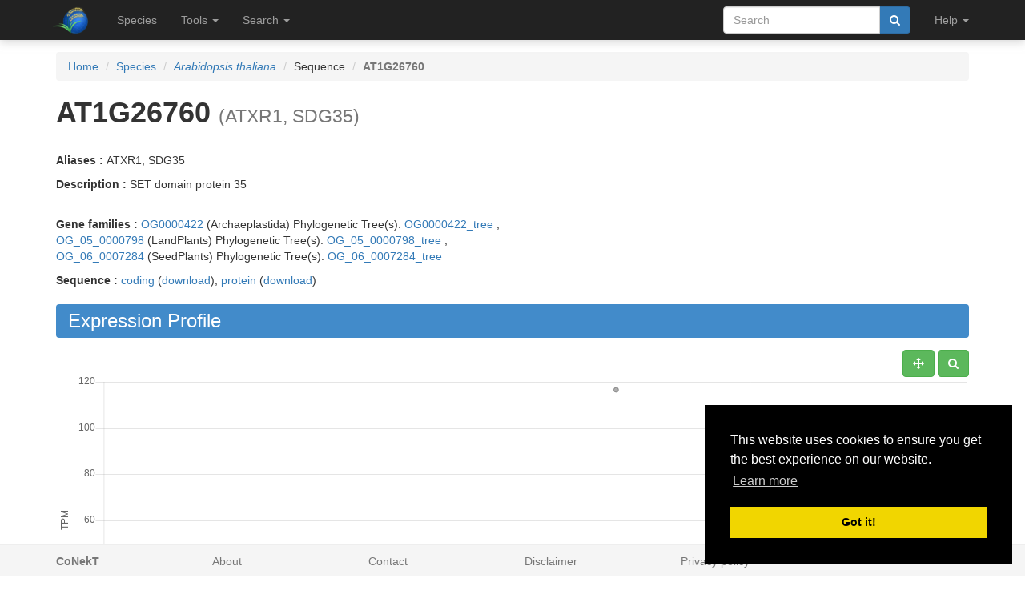

--- FILE ---
content_type: text/html; charset=utf-8
request_url: https://evorepro.sbs.ntu.edu.sg/sequence/view/2658
body_size: 15965
content:
<!DOCTYPE html><html lang="en"> <head><meta charset="utf-8"><meta http-equiv="X-UA-Compatible" content="IE=edge"><meta name="viewport" content="width=device-width"><title>AT1G26760 details</title><link rel="shortcut icon" href="/static/favicon.ico"><link href="/static/css/bootstrap.min.css" rel="stylesheet"><link href="/static/css/bootstrap-slider.min.css" rel="stylesheet"><link href="/static/css/jquery.qtip.min.css" rel="stylesheet"><link href="/static/css/font-awesome.min.css" rel="stylesheet"><link href="/static/css/typeahead.css" rel="stylesheet"><link href="/static/css/tabbed_panel.css" rel="stylesheet"><link href="/static/css/phyd3.min.css" rel="stylesheet"><link href="/static/css/main.css" rel="stylesheet"><link rel="stylesheet" type="text/css" href="/static/css/cookieconsent.min.css"><script src="/static/js/cookieconsent.min.js"></script><script>
        window.addEventListener("load", function(){
        window.cookieconsent.initialise({
          "palette": {
            "popup": {
              "background": "#000"
            },
            "button": {
              "background": "#f1d600"
            }
          },
          "position": "bottom-right"
        })});
        </script></head> <body data-spy="scroll" data-target="#navbar-side" data-offset="55"> <div class="navbar navbar-inverse navbar-fixed-top" role="navigation"> <div class="container clearfix"> <div class="navbar-header"> <button type="button" class="navbar-toggle collapsed" data-toggle="collapse" data-target="#navbar" aria-expanded="false" aria-controls="navbar"> <span class="sr-only">Toggle navigation</span> <span class="icon-bar"></span> <span class="icon-bar"></span> <span class="icon-bar"></span> </button> <a class="navbar-brand hidden-xs" href="/"><img src="/static/img/icon-48x48.png" style="max-width:100px;margin-left:-7px;margin-top: -13px;float:left;margin-right:5px;" width="48px"></a> <a class="navbar-brand visible-xs" href="/"><img src="/static/img/icon-32x32.png" style="max-width:100px; margin-top: -7px;" width="32px"></a> </div> <div id="navbar" class="navbar-collapse collapse"> <ul class="nav navbar-nav navbar-left"> <li><a href="/species/">Species</a></li> <li> <a href="#" class="dropdown-toggle" data-toggle="dropdown" role="button" aria-haspopup="true" aria-expanded="false">Tools <span class="caret"></span></a> <ul class="dropdown-menu"> <li class="dropdown-header">Expression Profiles</li> <li><a href="/profile_comparison/">Compare profiles</a></li> <li><a href="/heatmap/">Create heatmap</a></li> <li><a href="/profile/export/species">Export expression levels</a></li> <li class="divider"></li> <li class="dropdown-header">Expression Specificity</li> <li><a href="/specificity_comparison/">Compare specificities</a></li> <li><a href="/search/specific/profiles">Find specific profiles</a></li> <li class="divider"></li> <li class="dropdown-header">Co-expression Networks</li> <li><a href="/custom_network/">Create custom network</a></li> <li><a href="/search/enriched/clusters">Find enriched clusters</a></li> </ul> </li> <li> <a href="#" class="dropdown-toggle" data-toggle="dropdown" role="button" aria-haspopup="true" aria-expanded="false">Search <span class="caret"></span></a> <ul class="dropdown-menu"> <li><a href="/search/advanced">Search <span class="text-muted">(advanced)</span></a></li> <li class="divider"></li> <li><a href="/blast/">BLAST</a></li> </ul> </li> </ul> <ul class="nav navbar-nav navbar-right"> <li> <form class="navbar-form" role="search" method="post" id="search-form" name="search-form" action="/search/"> <input id="csrf_token" name="csrf_token" type="hidden" value="IjVhZjE5OWM3ODU3YjM4NWYxMThkMjA5ZmE0NGU4YmJmMjcwMmZhOTci.HEpU7g.JrRIE3IPewHcMrlwzZkGKnUOujM"> <div class="form-group input-group"> <input class="form-control" id="terms" name="terms" placeholder="Search" required type="text" value> <div class="input-group-btn"><button type="submit" class="btn btn-primary" value="Search" data-toggle="modal" data-target="#loaderModal"><i class="fa fa-search"></i></button></div> </div> </form> </li> <li> <a href="#" class="dropdown-toggle" data-toggle="dropdown" role="button" aria-haspopup="true" aria-expanded="false">Help <span class="caret"></span></a> <ul class="dropdown-menu"> <li><a href="https://github.molgen.mpg.de/proost/CoNekT/blob/master/docs/tutorials/overview.md">Tutorial <span class="text-muted"></span></a></li> <li><a href="/contact">Contact</a></li> </li> </ul> </li> <li class="dropdown"> </li> </ul> </div> </div> </div> <div class="container"> </div> <div class="container"> <div class="top-pad"> <div class="sidebar-sequence" id="sidebar"> <p>Jump to ...</p> <nav id="navbar-side"> <ul class="nav nav-pills nav-stacked" data-spy="affix"> <li><a href="#expression_profile">Profile</a></li> <li><a href="#coexpression_networks">Networks</a></li> <li><a href="#expression_conservation">ECC</a></li> <li><a href="#annotation">Annotation</a></li> <li><a href="#links">Links</a></li> </ul> </nav> </div> <ol class="breadcrumb"> <li><a href="/">Home</a></li> <li><a href="/species/">Species</a></li> <li><a href="/species/view/1"><em>Arabidopsis thaliana</em></a></li> <li>Sequence</li> <li class="active"><strong>AT1G26760</strong></li> </ol> <h1><strong>AT1G26760</strong>&nbsp;<small>(ATXR1, SDG35)</small></h1> <br><p><strong>Aliases : </strong>ATXR1, SDG35</p> <p><strong>Description : </strong> SET domain protein 35</p> <br> <div> <p><strong><abbr title="Click to show help" href="/help/gene_family" data-target="#helpModal">Gene families</abbr> : </strong><a href="/family/view/423">OG0000422</a> (Archaeplastida) Phylogenetic Tree(s): <a href="/tree/view/40798">OG0000422_tree</a> ,<br> <a href="/family/view/132425">OG_05_0000798</a> (LandPlants) Phylogenetic Tree(s): <a href="/tree/view/81005">OG_05_0000798_tree</a> ,<br> <a href="/family/view/255726">OG_06_0007284</a> (SeedPlants) Phylogenetic Tree(s): <a href="/tree/view/107130">OG_06_0007284_tree</a> </p> <p><strong>Sequence :</strong> <a href="/sequence/modal/coding/2658" data-target="#profileModal">coding</a> (<a href="/sequence/fasta/coding/2658">download</a>), <a href="/sequence/modal/protein/2658" data-target="#profileModal">protein</a> (<a href="/sequence/fasta/protein/2658">download</a>) </p> </div> <h3 class="banner-blue" id="expression_profile">Expression Profile</h3> <div class="pull-right"> <a href="#" class="btn btn-default" id="enable_pan" data-toggle="tooltip" title="Toggle Pan"><i class="fa fa-arrows" aria-hidden="true"></i></a> <a href="#" class="btn btn-default" id="enable_zoom" data-toggle="tooltip" title="Toggle zoom"><i class="fa fa-search" aria-hidden="true"></i></a> </div> <div style="height:550px; max-height:550px; margin-top:30px"> <canvas id="expression-profile" class="center-block" height="550"/> </div> <br> <div class="pull-right"> <a href="/profile/download/plot/6584" class="btn btn-primary" download="plot_6584.txt">Download</a> </div> <p><strong>Note:</strong>Only the main profile, including all conditions, is shown. Additional statistics and tissue specific profiles are available <a href="/profile/view/6584">here</a>.</p> <br> <div> <h3 class="banner-blue" id="coexpression_networks">Co-expression Networks</h3> <div class="table-responsive"> <table class="table table-striped table-separated" id="coexpression_table"> <thead> <tr> <th data-sort="string-ins"><span class="sort-icon"></span>Type</th> <th data-sort="string-ins"><span class="sort-icon"></span>Description</th> <th>Actions</th> </tr> </thead> <tbody> <tr> <td><abbr title="Click to show help" href="/help/neighborhood" data-target="#helpModal">Neighborhood</abbr></td> <td>HRR: <strong>AT1G26760</strong></td> <td><a href="/network/download/neighbors/6548" data-toggle="tooltip" data-placement="top" title="Download direct neighbors" download="neighbors_6548.txt"><i class="fa fa-list"></i></span> <a href="/network/graph/6548" data-toggle="tooltip" data-placement="top" title="View neighborhood as graph"><i class="fa fa-sitemap"></i></a> <span class="text-muted" data-toggle="tooltip" data-placement="top" title="Disabled for neighborhoods"><i class="fa fa-area-chart"></i></span> <span class="text-muted" data-toggle="tooltip" data-placement="top" title="Disabled for neighborhoods"><i class="fa fa-table"></i></span></td> </tr> <tr> <td><abbr title="Click to show help" href="/help/cluster" data-target="#helpModal">Cluster</abbr></td> <td>HCCA: <strong><a href="/cluster/view/361" class="qtip_tooltip" qtip_href="/cluster/tooltip/361">Cluster_31</a></strong></td> <td><a href="/cluster/view/361" data-toggle="tooltip" data-placement="top" title="View cluster as table"><i class="fa fa-list"></i></a> <a href="/cluster/graph/361" data-toggle="tooltip" data-placement="top" title="View cluster as graph"><i class="fa fa-sitemap"></i></a> <a href="/profile_comparison/cluster/361" data-toggle="tooltip" data-placement="top" title="Compare profiles in this cluster"><i class="fa fa-area-chart"></i></a> <a href="/heatmap/cluster/361" data-toggle="tooltip" data-placement="top" title="Heatmap of profiles in this cluster"><i class="fa fa-table"></i></a></td> </tr> </tbody> </table> </div> </div> <br> <h3 class="banner-blue" id="expression_conservation">Expression Context Conservation (<abbr title="Click to show help" href="/help/ecc" data-target="#helpModal">ECC</abbr>)</h3> <div class="table-responsive"> <table class="table table-striped table-separated" id="ecc_hits_table"> <thead> <tr> <th data-sort="string-ins"><span class="sort-icon"></span>Target</th> <th data-sort="string-ins"><span class="sort-icon"></span>Alias</th> <th data-sort="string-ins"><span class="sort-icon"></span>Description</th> <th data-sort="float"><span class="sort-icon"></span><abbr title="Click to show help" href="/help/ecc" data-target="#helpModal">ECC</abbr> score</th> <th data-sort="string-ins"><span class="sort-icon"></span>Gene Family Method</th> <th>Actions</th> </tr> </thead> <tbody> <tr> <td><a href="/sequence/view/413043" class="qtip_tooltip qtip_dynamic_tooltip" qtip_href="/sequence/tooltip/413043">Cre07.g318200</a></td> <td><span class="text-muted">No alias</span></td> <td><span class="text-muted">No description available</span></td> <td>0.02</td> <td>Archaeplastida</td> <td><a href="/ecc/graph_pair/2620981" data-toggle="tooltip" data-placement="top" title="View ECC pair as graph"><i class="fa fa-eye"></i></a> <a href="/ecc/graph/2658/1/1" data-toggle="tooltip" data-placement="top" title="View ECC as graph"><i class="fa fa-sitemap"></i></a></td> </tr> <tr> <td><a href="/sequence/view/313872" class="qtip_tooltip qtip_dynamic_tooltip" qtip_href="/sequence/tooltip/313872">LOC_Os09g25010.1</a></td> <td><span class="text-muted">No alias</span></td> <td>no hits &amp; (original description: none)</td> <td>0.02</td> <td>Archaeplastida</td> <td><a href="/ecc/graph_pair/2620983" data-toggle="tooltip" data-placement="top" title="View ECC pair as graph"><i class="fa fa-eye"></i></a> <a href="/ecc/graph/2658/1/1" data-toggle="tooltip" data-placement="top" title="View ECC as graph"><i class="fa fa-sitemap"></i></a></td> </tr> </tbody> </table> </div> <br> <h3 class="banner-blue" id="annotation">Functional Annotation</h3> <div class="panel with-nav-tabs panel-default"> <div class="panel-heading"> <ul class="nav nav-tabs"> <li class="active"><a href="#tab1default" data-toggle="tab">GO</a></li> <li><a href="#tab2default" data-toggle="tab">Predicted GO</a></li> <li><a href="#tab3default" data-toggle="tab">InterPro</a></li> </ul> </div> <div> <div class="tab-content"> <div class="tab-pane fade in active" id="tab1default"> <div class="table-responsive"> <table class="table table-striped table-fixed" id="go_table"> <thead> <tr> <th class="col-xs-1" data-sort="string-ins"><span class="sort-icon"></span>Type</th> <th class="col-xs-2" data-sort="string-ins"><span class="sort-icon"></span><abbr title="Click to show help" href="/help/go" data-target="#helpModal">GO</abbr> Term</th> <th class="col-xs-6" data-sort="string-ins"><span class="sort-icon"></span>Name</th> <th class="col-xs-1" data-sort="string-ins"><span class="sort-icon"></span>Evidence</th> <th class="col-xs-2" data-sort="string-ins"><span class="sort-icon"></span>Source</th> </tr> </thead> <tbody> <tr style="clear:both;"> <td class="col-xs-1">BP</td> <td class="col-xs-2"><a href="/go/view/6287" data-toggle="tooltip" data-placement="top" title="&#34;A biological process represents a specific objective that the organism is genetically programmed to achieve. Biological processes are often described by their outcome or ending state, e.g., the biological process of cell division results in the creation of two daughter cells (a divided cell) from a single parent cell. A biological process is accomplished by a particular set of molecular functions carried out by specific gene products (or macromolecular complexes), often in a highly regulated manner and in a particular temporal sequence.&#34; [GOC:pdt]">GO:0008150</a></td> <td class="col-xs-6">biological_process</td> <td class="col-xs-1">ND</td> <td class="col-xs-2">Interproscan</td> </tr> </tbody> </table> </div> <div class="panel-body"> <a href="#" id="go_toggle">Toggle parental</a> </div> </div> <div class="tab-pane fade" id="tab2default"> <div class="table-responsive"> <table class="table table-striped table-fixed" id="predicted_go_table"> <thead> <tr> <th class="col-xs-1" data-sort="string-ins"><span class="sort-icon"></span>Type</th> <th class="col-xs-2" data-sort="string-ins"><span class="sort-icon"></span><abbr title="Click to show help" href="/help/go" data-target="#helpModal">GO</abbr> Term</th> <th class="col-xs-6" data-sort="string-ins"><span class="sort-icon"></span>Name</th> <th class="col-xs-1" data-sort="string-ins"><span class="sort-icon"></span>Evidence</th> <th class="col-xs-2" data-sort="string-ins"><span class="sort-icon"></span>Source</th> </tr> </thead> <tbody> <tr style="clear:both;"> <td class="col-xs-1">BP</td> <td class="col-xs-2"><a href="/go/view/596" data-toggle="tooltip" data-placement="top" title="&#34;The process of dividing the cytoplasm of a parent cell where a structure forms in the cytoplasm and grows until reaching the plasma membrane, thereby completely separating the cytoplasms of adjacent progeny cells. An example of this is found in Arabidopsis thaliana.&#34; [GOC:clt]">GO:0000911</a></td> <td class="col-xs-6">cytokinesis by cell plate formation</td> <td class="col-xs-1">IEP</td> <td class="col-xs-2">Neighborhood</td> </tr> <tr style="clear:both;"> <td class="col-xs-1">BP</td> <td class="col-xs-2"><a href="/go/view/1607" data-toggle="tooltip" data-placement="top" title="&#34;Any process of the immune system that can potentially contribute to an immune response.&#34; [GO_REF:0000022, GOC:add, GOC:mtg_15nov05, ISBN:0781735149]">GO:0002252</a></td> <td class="col-xs-6">immune effector process</td> <td class="col-xs-1">IEP</td> <td class="col-xs-2">Neighborhood</td> </tr> <tr style="clear:both;"> <td class="col-xs-1">MF</td> <td class="col-xs-2"><a href="/go/view/2783" data-toggle="tooltip" data-placement="top" title="&#34;Catalysis of the reaction: NTP + H2O = NDP + phosphate, to drive the unwinding of a RNA helix.&#34; [GOC:jl, GOC:mah]">GO:0003724</a></td> <td class="col-xs-6">RNA helicase activity</td> <td class="col-xs-1">IEP</td> <td class="col-xs-2">Neighborhood</td> </tr> <tr style="clear:both;"> <td class="col-xs-1">MF</td> <td class="col-xs-2"><a href="/go/view/2784" data-toggle="tooltip" data-placement="top" title="&#34;Interacting selectively and non-covalently with double-stranded RNA.&#34; [GOC:jl]">GO:0003725</a></td> <td class="col-xs-6">double-stranded RNA binding</td> <td class="col-xs-1">IEP</td> <td class="col-xs-2">Neighborhood</td> </tr> <tr style="clear:both;"> <td class="col-xs-1">MF</td> <td class="col-xs-2"><a href="/go/view/2927" data-toggle="tooltip" data-placement="top" title="&#34;Catalysis of the cleavage of the C-O-P bond in the AP site created when DNA glycosylase removes a damaged base, involved in the DNA base excision repair pathway (BER).&#34; [Wikipedia:AP_endonuclease]">GO:0003906</a></td> <td class="col-xs-6">DNA-(apurinic or apyrimidinic site) endonuclease activity</td> <td class="col-xs-1">IEP</td> <td class="col-xs-2">Neighborhood</td> </tr> <tr style="clear:both;"> <td class="col-xs-1">MF</td> <td class="col-xs-2"><a href="/go/view/3337" data-toggle="tooltip" data-placement="top" title="&#34;Catalysis of the reaction: sn-glycerol 3-phosphate + NAD+ = glycerone phosphate + NADH + H+.&#34; [EC:1.1.1.8, EC:1.1.1.94]">GO:0004367</a></td> <td class="col-xs-6">glycerol-3-phosphate dehydrogenase [NAD+] activity</td> <td class="col-xs-1">IEP</td> <td class="col-xs-2">Neighborhood</td> </tr> <tr style="clear:both;"> <td class="col-xs-1">MF</td> <td class="col-xs-2"><a href="/go/view/3356" data-toggle="tooltip" data-placement="top" title="&#34;Catalysis of the reaction: NTP + H2O = NDP + phosphate, to drive the unwinding of a DNA or RNA helix.&#34; [GOC:mah, ISBN:0198506732]">GO:0004386</a></td> <td class="col-xs-6">helicase activity</td> <td class="col-xs-1">IEP</td> <td class="col-xs-2">Neighborhood</td> </tr> <tr style="clear:both;"> <td class="col-xs-1">MF</td> <td class="col-xs-2"><a href="/go/view/4059" data-toggle="tooltip" data-placement="top" title="&#34;The action of a molecule that contributes to the structural integrity of a cell wall.&#34; [GOC:mah]">GO:0005199</a></td> <td class="col-xs-6">structural constituent of cell wall</td> <td class="col-xs-1">IEP</td> <td class="col-xs-2">Neighborhood</td> </tr> <tr style="clear:both;"> <td class="col-xs-1">CC</td> <td class="col-xs-2"><a href="/go/view/4352" data-toggle="tooltip" data-placement="top" title="&#34;A membrane-bounded organelle of eukaryotic cells in which chromosomes are housed and replicated. In most cells, the nucleus contains all of the cell's chromosomes except the organellar chromosomes, and is the site of RNA synthesis and processing. In some species, or in specialized cell types, RNA metabolism or DNA replication may be absent.&#34; [GOC:go_curators]">GO:0005634</a></td> <td class="col-xs-6">nucleus</td> <td class="col-xs-1">IEP</td> <td class="col-xs-2">Neighborhood</td> </tr> <tr style="clear:both;"> <td class="col-xs-1">BP</td> <td class="col-xs-2"><a href="/go/view/4750" data-toggle="tooltip" data-placement="top" title="&#34;The chemical reactions and pathways involving glycerol-3-phosphate, a phosphoric monoester of glycerol.&#34; [GOC:go_curators, ISBN:0198506732]">GO:0006072</a></td> <td class="col-xs-6">glycerol-3-phosphate metabolic process</td> <td class="col-xs-1">IEP</td> <td class="col-xs-2">Neighborhood</td> </tr> <tr style="clear:both;"> <td class="col-xs-1">BP</td> <td class="col-xs-2"><a href="/go/view/4925" data-toggle="tooltip" data-placement="top" title="&#34;Any cellular metabolic process involving deoxyribonucleic acid. This is one of the two main types of nucleic acid, consisting of a long, unbranched macromolecule formed from one, or more commonly, two, strands of linked deoxyribonucleotides.&#34; [ISBN:0198506732]">GO:0006259</a></td> <td class="col-xs-6">DNA metabolic process</td> <td class="col-xs-1">IEP</td> <td class="col-xs-2">Neighborhood</td> </tr> <tr style="clear:both;"> <td class="col-xs-1">BP</td> <td class="col-xs-2"><a href="/go/view/4967" data-toggle="tooltip" data-placement="top" title="&#34;The covalent alteration of one or more nucleotide sites in DNA, resulting in a change in its properties.&#34; [GOC:jl, GOC:ma]">GO:0006304</a></td> <td class="col-xs-6">DNA modification</td> <td class="col-xs-1">IEP</td> <td class="col-xs-2">Neighborhood</td> </tr> <tr style="clear:both;"> <td class="col-xs-1">BP</td> <td class="col-xs-2"><a href="/go/view/4968" data-toggle="tooltip" data-placement="top" title="&#34;The addition of alkyl groups to many positions on all four bases of DNA. Alkylating agents can also modify the bases of incoming nucleotides in the course of DNA synthesis.&#34; [ISBN:0716735970]">GO:0006305</a></td> <td class="col-xs-6">DNA alkylation</td> <td class="col-xs-1">IEP</td> <td class="col-xs-2">Neighborhood</td> </tr> <tr style="clear:both;"> <td class="col-xs-1">BP</td> <td class="col-xs-2"><a href="/go/view/4969" data-toggle="tooltip" data-placement="top" title="&#34;The covalent transfer of a methyl group to either N-6 of adenine or C-5 or N-4 of cytosine.&#34; [GOC:ems, ISBN:0198506732]">GO:0006306</a></td> <td class="col-xs-6">DNA methylation</td> <td class="col-xs-1">IEP</td> <td class="col-xs-2">Neighborhood</td> </tr> <tr style="clear:both;"> <td class="col-xs-1">BP</td> <td class="col-xs-2"><a href="/go/view/4982" data-toggle="tooltip" data-placement="top" title="&#34;Any process that results in the specification, formation or maintenance of the physical structure of eukaryotic chromatin.&#34; [GOC:mah, GOC:vw, PMID:20404130]">GO:0006325</a></td> <td class="col-xs-6">chromatin organization</td> <td class="col-xs-1">IEP</td> <td class="col-xs-2">Neighborhood</td> </tr> <tr style="clear:both;"> <td class="col-xs-1">BP</td> <td class="col-xs-2"><a href="/go/view/4997" data-toggle="tooltip" data-placement="top" title="&#34;Repression of transcription by altering the structure of chromatin, e.g. by conversion of large regions of DNA into an inaccessible state often called heterochromatin.&#34; [GOC:mah, PMID:10219245]">GO:0006342</a></td> <td class="col-xs-6">chromatin silencing</td> <td class="col-xs-1">IEP</td> <td class="col-xs-2">Neighborhood</td> </tr> <tr style="clear:both;"> <td class="col-xs-1">BP</td> <td class="col-xs-2"><a href="/go/view/5007" data-toggle="tooltip" data-placement="top" title="&#34;Any process that modulates the frequency, rate or extent of cellular DNA-templated transcription.&#34; [GOC:go_curators, GOC:txnOH]">GO:0006355</a></td> <td class="col-xs-6">regulation of transcription, DNA-templated</td> <td class="col-xs-1">IEP</td> <td class="col-xs-2">Neighborhood</td> </tr> <tr style="clear:both;"> <td class="col-xs-1">BP</td> <td class="col-xs-2"><a href="/go/view/5568" data-toggle="tooltip" data-placement="top" title="&#34;Any process that results in a change in state or activity of a cell or an organism (in terms of movement, secretion, enzyme production, gene expression, etc.) as a result of an unfolded protein stimulus.&#34; [GOC:jl]">GO:0006986</a></td> <td class="col-xs-6">response to unfolded protein</td> <td class="col-xs-1">IEP</td> <td class="col-xs-2">Neighborhood</td> </tr> <tr style="clear:both;"> <td class="col-xs-1">BP</td> <td class="col-xs-2"><a href="/go/view/5579" data-toggle="tooltip" data-placement="top" title="&#34;A process that is carried out at the cellular level which results in the assembly, arrangement of constituent parts, or disassembly of the nucleolus.&#34; [GOC:dph, GOC:jid, GOC:jl, GOC:mah]">GO:0007000</a></td> <td class="col-xs-6">nucleolus organization</td> <td class="col-xs-1">IEP</td> <td class="col-xs-2">Neighborhood</td> </tr> <tr style="clear:both;"> <td class="col-xs-1">BP</td> <td class="col-xs-2"><a href="/go/view/5923" data-toggle="tooltip" data-placement="top" title="&#34;Any developmental process that results in the creation of defined areas or spaces within an organism to which cells respond and eventually are instructed to differentiate.&#34; [GOC:go_curators, GOC:isa_complete, ISBN:0521436125]">GO:0007389</a></td> <td class="col-xs-6">pattern specification process</td> <td class="col-xs-1">IEP</td> <td class="col-xs-2">Neighborhood</td> </tr> <tr style="clear:both;"> <td class="col-xs-1">MF</td> <td class="col-xs-2"><a href="/go/view/6281" data-toggle="tooltip" data-placement="top" title="&#34;Interacting selectively and non-covalently with a drug, any naturally occurring or synthetic substance, other than a nutrient, that, when administered or applied to an organism, affects the structure or functioning of the organism; in particular, any such substance used in the diagnosis, prevention, or treatment of disease.&#34; [GOC:jl, ISBN:0198506732]">GO:0008144</a></td> <td class="col-xs-6">drug binding</td> <td class="col-xs-1">IEP</td> <td class="col-xs-2">Neighborhood</td> </tr> <tr style="clear:both;"> <td class="col-xs-1">BP</td> <td class="col-xs-2"><a href="/go/view/6407" data-toggle="tooltip" data-placement="top" title="&#34;The multiplication or reproduction of cells, resulting in the expansion of a cell population.&#34; [GOC:mah, GOC:mb]">GO:0008283</a></td> <td class="col-xs-6">cell proliferation</td> <td class="col-xs-1">IEP</td> <td class="col-xs-2">Neighborhood</td> </tr> <tr style="clear:both;"> <td class="col-xs-1">CC</td> <td class="col-xs-2"><a href="/go/view/7357" data-toggle="tooltip" data-placement="top" title="&#34;An enzyme complex that catalyzes the dehydrogenation of sn-glycerol 3-phosphate to form glycerone phosphate.&#34; [EC:1.1.5.3]">GO:0009331</a></td> <td class="col-xs-6">glycerol-3-phosphate dehydrogenase complex</td> <td class="col-xs-1">IEP</td> <td class="col-xs-2">Neighborhood</td> </tr> <tr style="clear:both;"> <td class="col-xs-1">BP</td> <td class="col-xs-2"><a href="/go/view/7618" data-toggle="tooltip" data-placement="top" title="&#34;Any process that results in a change in state or activity of a cell or an organism (in terms of movement, secretion, enzyme production, gene expression, etc.) as a result of a stimulus from a virus.&#34; [GOC:hb]">GO:0009615</a></td> <td class="col-xs-6">response to virus</td> <td class="col-xs-1">IEP</td> <td class="col-xs-2">Neighborhood</td> </tr> <tr style="clear:both;"> <td class="col-xs-1">BP</td> <td class="col-xs-2"><a href="/go/view/7619" data-toggle="tooltip" data-placement="top" title="&#34;Specific posttranscriptional gene inactivation ('silencing') both of viral gene(s), and host gene(s) homologous to the viral genes. This silencing is triggered by viral infection, and occurs through a specific decrease in the level of mRNA of both host and viral genes.&#34; [GOC:jl]">GO:0009616</a></td> <td class="col-xs-6">virus induced gene silencing</td> <td class="col-xs-1">IEP</td> <td class="col-xs-2">Neighborhood</td> </tr> <tr style="clear:both;"> <td class="col-xs-1">BP</td> <td class="col-xs-2"><a href="/go/view/7792" data-toggle="tooltip" data-placement="top" title="&#34;The establishment of an organism's body plan or part of an organism such that a similar arrangement in form and relationship of parts around a common axis, or around each side of a plane is created.&#34; [GOC:go_curators]">GO:0009799</a></td> <td class="col-xs-6">specification of symmetry</td> <td class="col-xs-1">IEP</td> <td class="col-xs-2">Neighborhood</td> </tr> <tr style="clear:both;"> <td class="col-xs-1">MF</td> <td class="col-xs-2"><a href="/go/view/7817" data-toggle="tooltip" data-placement="top" title="&#34;Catalysis of the reaction: AMP + dimethylallyl diphosphate = N(6)-(dimethylallyl)adenosine 5'-phosphate + diphosphate.&#34; [EC:2.5.1.27, RHEA:15285]">GO:0009824</a></td> <td class="col-xs-6">AMP dimethylallyltransferase activity</td> <td class="col-xs-1">IEP</td> <td class="col-xs-2">Neighborhood</td> </tr> <tr style="clear:both;"> <td class="col-xs-1">BP</td> <td class="col-xs-2"><a href="/go/view/7848" data-toggle="tooltip" data-placement="top" title="&#34;The establishment of an organism's body plan or part of an organism with respect to a single longitudinal plane. The pattern can either be symmetric, such that the halves are mirror images, or asymmetric where the pattern deviates from this symmetry.&#34; [GOC:go_curators]">GO:0009855</a></td> <td class="col-xs-6">determination of bilateral symmetry</td> <td class="col-xs-1">IEP</td> <td class="col-xs-2">Neighborhood</td> </tr> <tr style="clear:both;"> <td class="col-xs-1">BP</td> <td class="col-xs-2"><a href="/go/view/7881" data-toggle="tooltip" data-placement="top" title="&#34;Any process that modulates the frequency, rate or extent of the chemical reactions and pathways resulting in the formation of substances.&#34; [GOC:go_curators]">GO:0009889</a></td> <td class="col-xs-6">regulation of biosynthetic process</td> <td class="col-xs-1">IEP</td> <td class="col-xs-2">Neighborhood</td> </tr> <tr style="clear:both;"> <td class="col-xs-1">BP</td> <td class="col-xs-2"><a href="/go/view/7882" data-toggle="tooltip" data-placement="top" title="&#34;Any process that stops, prevents, or reduces the rate of the chemical reactions and pathways resulting in the formation of substances.&#34; [GOC:go_curators]">GO:0009890</a></td> <td class="col-xs-6">negative regulation of biosynthetic process</td> <td class="col-xs-1">IEP</td> <td class="col-xs-2">Neighborhood</td> </tr> <tr style="clear:both;"> <td class="col-xs-1">BP</td> <td class="col-xs-2"><a href="/go/view/7884" data-toggle="tooltip" data-placement="top" title="&#34;Any process that stops, prevents, or reduces the frequency, rate or extent of the chemical reactions and pathways within a cell or an organism.&#34; [GOC:go_curators]">GO:0009892</a></td> <td class="col-xs-6">negative regulation of metabolic process</td> <td class="col-xs-1">IEP</td> <td class="col-xs-2">Neighborhood</td> </tr> <tr style="clear:both;"> <td class="col-xs-1">BP</td> <td class="col-xs-2"><a href="/go/view/7901" data-toggle="tooltip" data-placement="top" title="&#34;Any process that modulates the frequency, rate or extent of flower development.&#34; [GOC:go_curators]">GO:0009909</a></td> <td class="col-xs-6">regulation of flower development</td> <td class="col-xs-1">IEP</td> <td class="col-xs-2">Neighborhood</td> </tr> <tr style="clear:both;"> <td class="col-xs-1">BP</td> <td class="col-xs-2"><a href="/go/view/7923" data-toggle="tooltip" data-placement="top" title="&#34;Organization of a region of tissue in a plant that is composed of one or more undifferentiated cells capable of undergoing mitosis and differentiation, thereby effecting growth and development of a plant by giving rise to more meristem or specialized tissue.&#34; [GOC:sm, ISBN:0198547684]">GO:0009933</a></td> <td class="col-xs-6">meristem structural organization</td> <td class="col-xs-1">IEP</td> <td class="col-xs-2">Neighborhood</td> </tr> <tr style="clear:both;"> <td class="col-xs-1">BP</td> <td class="col-xs-2"><a href="/go/view/7947" data-toggle="tooltip" data-placement="top" title="&#34;The process in which a cell becomes capable of differentiating autonomously into an epidermal cell in an environment that is neutral with respect to the developmental pathway; upon specification, the cell fate can be reversed.&#34; [GOC:mtg_sensu, GOC:sm]">GO:0009957</a></td> <td class="col-xs-6">epidermal cell fate specification</td> <td class="col-xs-1">IEP</td> <td class="col-xs-2">Neighborhood</td> </tr> <tr style="clear:both;"> <td class="col-xs-1">BP</td> <td class="col-xs-2"><a href="/go/view/7999" data-toggle="tooltip" data-placement="top" title="&#34;Initiation of a region of tissue in a plant that is composed of one or more undifferentiated cells capable of undergoing mitosis and differentiation, thereby effecting growth and development of a plant by giving rise to more meristem or specialized tissue.&#34; [GOC:sm]">GO:0010014</a></td> <td class="col-xs-6">meristem initiation</td> <td class="col-xs-1">IEP</td> <td class="col-xs-2">Neighborhood</td> </tr> <tr style="clear:both;"> <td class="col-xs-1">BP</td> <td class="col-xs-2"><a href="/go/view/8007" data-toggle="tooltip" data-placement="top" title="&#34;The process in which a meristem becomes determinate (i.e. ceases to produce lateral organs and may or may not terminally differentiate).&#34; [GOC:lr]">GO:0010022</a></td> <td class="col-xs-6">meristem determinacy</td> <td class="col-xs-1">IEP</td> <td class="col-xs-2">Neighborhood</td> </tr> <tr style="clear:both;"> <td class="col-xs-1">BP</td> <td class="col-xs-2"><a href="/go/view/8015" data-toggle="tooltip" data-placement="top" title="&#34;Any process that activates or increase the rate of seed germination.&#34; [GOC:sm]">GO:0010030</a></td> <td class="col-xs-6">positive regulation of seed germination</td> <td class="col-xs-1">IEP</td> <td class="col-xs-2">Neighborhood</td> </tr> <tr style="clear:both;"> <td class="col-xs-1">BP</td> <td class="col-xs-2"><a href="/go/view/8035" data-toggle="tooltip" data-placement="top" title="&#34;Any process involved in the transition of a plant from a juvenile phase of vegetative development to an adult phase of vegetative development.&#34; [GOC:tb]">GO:0010050</a></td> <td class="col-xs-6">vegetative phase change</td> <td class="col-xs-1">IEP</td> <td class="col-xs-2">Neighborhood</td> </tr> <tr style="clear:both;"> <td class="col-xs-1">BP</td> <td class="col-xs-2"><a href="/go/view/8060" data-toggle="tooltip" data-placement="top" title="&#34;Any process involved in maintaining the size and shape of a meristem.&#34; [GOC:tb]">GO:0010075</a></td> <td class="col-xs-6">regulation of meristem growth</td> <td class="col-xs-1">IEP</td> <td class="col-xs-2">Neighborhood</td> </tr> <tr style="clear:both;"> <td class="col-xs-1">BP</td> <td class="col-xs-2"><a href="/go/view/8065" data-toggle="tooltip" data-placement="top" title="&#34;Any process involved in maintaining the size and shape of a floral meristem.&#34; [GOC:tb]">GO:0010080</a></td> <td class="col-xs-6">regulation of floral meristem growth</td> <td class="col-xs-1">IEP</td> <td class="col-xs-2">Neighborhood</td> </tr> <tr style="clear:both;"> <td class="col-xs-1">BP</td> <td class="col-xs-2"><a href="/go/view/8066" data-toggle="tooltip" data-placement="top" title="&#34;Any process involved in maintaining the size and shape of an inflorescence meristem.&#34; [GOC:tb]">GO:0010081</a></td> <td class="col-xs-6">regulation of inflorescence meristem growth</td> <td class="col-xs-1">IEP</td> <td class="col-xs-2">Neighborhood</td> </tr> <tr style="clear:both;"> <td class="col-xs-1">BP</td> <td class="col-xs-2"><a href="/go/view/8442" data-toggle="tooltip" data-placement="top" title="&#34;Any process that modulates the frequency, rate or extent of gene expression. Gene expression is the process in which a gene's coding sequence is converted into a mature gene product or products (proteins or RNA). This includes the production of an RNA transcript as well as any processing to produce a mature RNA product or an mRNA or circRNA (for protein-coding genes) and the translation of that mRNA or circRNA into protein. Protein maturation is included when required to form an active form of a product from an inactive precursor form.&#34; [GOC:dph, GOC:tb]">GO:0010468</a></td> <td class="col-xs-6">regulation of gene expression</td> <td class="col-xs-1">IEP</td> <td class="col-xs-2">Neighborhood</td> </tr> <tr style="clear:both;"> <td class="col-xs-1">BP</td> <td class="col-xs-2"><a href="/go/view/8520" data-toggle="tooltip" data-placement="top" title="&#34;Any process that modulates the rate, frequency or extent of the chemical reactions and pathways resulting in the formation of a macromolecule, any molecule of high relative molecular mass, the structure of which essentially comprises the multiple repetition of units derived, actually or conceptually, from molecules of low relative molecular mass.&#34; [GOC:dph, GOC:tb]">GO:0010556</a></td> <td class="col-xs-6">regulation of macromolecule biosynthetic process</td> <td class="col-xs-1">IEP</td> <td class="col-xs-2">Neighborhood</td> </tr> <tr style="clear:both;"> <td class="col-xs-1">BP</td> <td class="col-xs-2"><a href="/go/view/8521" data-toggle="tooltip" data-placement="top" title="&#34;Any process that increases the rate, frequency or extent of the chemical reactions and pathways resulting in the formation of a macromolecule, any molecule of high relative molecular mass, the structure of which essentially comprises the multiple repetition of units derived, actually or conceptually, from molecules of low relative molecular mass.&#34; [GOC:dph, GOC:tb]">GO:0010557</a></td> <td class="col-xs-6">positive regulation of macromolecule biosynthetic process</td> <td class="col-xs-1">IEP</td> <td class="col-xs-2">Neighborhood</td> </tr> <tr style="clear:both;"> <td class="col-xs-1">BP</td> <td class="col-xs-2"><a href="/go/view/8522" data-toggle="tooltip" data-placement="top" title="&#34;Any process that decreases the rate, frequency or extent of the chemical reactions and pathways resulting in the formation of a macromolecule, any molecule of high relative molecular mass, the structure of which essentially comprises the multiple repetition of units derived, actually or conceptually, from molecules of low relative molecular mass.&#34; [GOC:dph, GOC:tb]">GO:0010558</a></td> <td class="col-xs-6">negative regulation of macromolecule biosynthetic process</td> <td class="col-xs-1">IEP</td> <td class="col-xs-2">Neighborhood</td> </tr> <tr style="clear:both;"> <td class="col-xs-1">BP</td> <td class="col-xs-2"><a href="/go/view/8542" data-toggle="tooltip" data-placement="top" title="&#34;The process in which a floral meristem becomes determinate (i.e. ceases to produce lateral organs and may or may not terminally differentiate).&#34; [PMID:18441215]">GO:0010582</a></td> <td class="col-xs-6">floral meristem determinacy</td> <td class="col-xs-1">IEP</td> <td class="col-xs-2">Neighborhood</td> </tr> <tr style="clear:both;"> <td class="col-xs-1">BP</td> <td class="col-xs-2"><a href="/go/view/8565" data-toggle="tooltip" data-placement="top" title="&#34;Any process that decreases the frequency, rate or extent of the chemical reactions and pathways involving macromolecules, any molecule of high relative molecular mass, the structure of which essentially comprises the multiple repetition of units derived, actually or conceptually, from molecules of low relative molecular mass.&#34; [GOC:dph, GOC:tb]">GO:0010605</a></td> <td class="col-xs-6">negative regulation of macromolecule metabolic process</td> <td class="col-xs-1">IEP</td> <td class="col-xs-2">Neighborhood</td> </tr> <tr style="clear:both;"> <td class="col-xs-1">BP</td> <td class="col-xs-2"><a href="/go/view/8587" data-toggle="tooltip" data-placement="top" title="&#34;Any process that increases the frequency, rate or extent of gene expression. Gene expression is the process in which a gene's coding sequence is converted into a mature gene product or products (proteins or RNA). This includes the production of an RNA transcript as well as any processing to produce a mature RNA product or an mRNA or circRNA (for protein-coding genes) and the translation of that mRNA or circRNA into protein. Protein maturation is included when required to form an active form of a product from an inactive precursor form.&#34; [GOC:dph, GOC:tb]">GO:0010628</a></td> <td class="col-xs-6">positive regulation of gene expression</td> <td class="col-xs-1">IEP</td> <td class="col-xs-2">Neighborhood</td> </tr> <tr style="clear:both;"> <td class="col-xs-1">BP</td> <td class="col-xs-2"><a href="/go/view/8588" data-toggle="tooltip" data-placement="top" title="&#34;Any process that decreases the frequency, rate or extent of gene expression. Gene expression is the process in which a gene's coding sequence is converted into a mature gene product or products (proteins or RNA). This includes the production of an RNA transcript as well as any processing to produce a mature RNA product or an mRNA or circRNA (for protein-coding genes) and the translation of that mRNA or circRNA into protein. Protein maturation is included when required to form an active form of a product from an inactive precursor form.&#34; [GOC:dph, GOC:tb]">GO:0010629</a></td> <td class="col-xs-6">negative regulation of gene expression</td> <td class="col-xs-1">IEP</td> <td class="col-xs-2">Neighborhood</td> </tr> <tr style="clear:both;"> <td class="col-xs-1">BP</td> <td class="col-xs-2"><a href="/go/view/8598" data-toggle="tooltip" data-placement="top" title="&#34;Any process that decreases the frequency, rate or extent of a process involved in the formation, arrangement of constituent parts, or disassembly of an organelle.&#34; [GOC:dph, GOC:tb]">GO:0010639</a></td> <td class="col-xs-6">negative regulation of organelle organization</td> <td class="col-xs-1">IEP</td> <td class="col-xs-2">Neighborhood</td> </tr> <tr style="clear:both;"> <td class="col-xs-1">BP</td> <td class="col-xs-2"><a href="/go/view/10106" data-toggle="tooltip" data-placement="top" title="&#34;A process that results in the assembly, arrangement of constituent parts, or disassembly of a cellular component.&#34; [GOC:ai, GOC:jl, GOC:mah]">GO:0016043</a></td> <td class="col-xs-6">cellular component organization</td> <td class="col-xs-1">IEP</td> <td class="col-xs-2">Neighborhood</td> </tr> <tr style="clear:both;"> <td class="col-xs-1">BP</td> <td class="col-xs-2"><a href="/go/view/10427" data-toggle="tooltip" data-placement="top" title="&#34;Any process carried out at the cellular level that results in either long-term transcriptional repression via action on chromatin structure or RNA mediated, post-transcriptional repression of gene expression.&#34; [GOC:dos, GOC:dph, GOC:jid, GOC:tb]">GO:0016458</a></td> <td class="col-xs-6">gene silencing</td> <td class="col-xs-1">IEP</td> <td class="col-xs-2">Neighborhood</td> </tr> <tr style="clear:both;"> <td class="col-xs-1">MF</td> <td class="col-xs-2"><a href="/go/view/10431" data-toggle="tooltip" data-placement="top" title="&#34;Catalysis of the hydrolysis of a pyrophosphate bond between two phosphate groups, leaving one phosphate on each of the two fragments.&#34; [EC:3.6.1.-, GOC:curators]">GO:0016462</a></td> <td class="col-xs-6">pyrophosphatase activity</td> <td class="col-xs-1">IEP</td> <td class="col-xs-2">Neighborhood</td> </tr> <tr style="clear:both;"> <td class="col-xs-1">MF</td> <td class="col-xs-2"><a href="/go/view/10734" data-toggle="tooltip" data-placement="top" title="&#34;Catalysis of the hydrolysis of any N-glycosyl bond.&#34; [GOC:jl]">GO:0016799</a></td> <td class="col-xs-6">hydrolase activity, hydrolyzing N-glycosyl compounds</td> <td class="col-xs-1">IEP</td> <td class="col-xs-2">Neighborhood</td> </tr> <tr style="clear:both;"> <td class="col-xs-1">MF</td> <td class="col-xs-2"><a href="/go/view/10750" data-toggle="tooltip" data-placement="top" title="&#34;Catalysis of the hydrolysis of any acid anhydride.&#34; [GOC:jl]">GO:0016817</a></td> <td class="col-xs-6">hydrolase activity, acting on acid anhydrides</td> <td class="col-xs-1">IEP</td> <td class="col-xs-2">Neighborhood</td> </tr> <tr style="clear:both;"> <td class="col-xs-1">MF</td> <td class="col-xs-2"><a href="/go/view/10751" data-toggle="tooltip" data-placement="top" title="&#34;Catalysis of the hydrolysis of any acid anhydride which contains phosphorus.&#34; [GOC:jl]">GO:0016818</a></td> <td class="col-xs-6">hydrolase activity, acting on acid anhydrides, in phosphorus-containing anhydrides</td> <td class="col-xs-1">IEP</td> <td class="col-xs-2">Neighborhood</td> </tr> <tr style="clear:both;"> <td class="col-xs-1">MF</td> <td class="col-xs-2"><a href="/go/view/10994" data-toggle="tooltip" data-placement="top" title="&#34;Catalysis of the reaction: a nucleoside triphosphate + H2O = nucleoside diphosphate + phosphate.&#34; [EC:3.6.1.15]">GO:0017111</a></td> <td class="col-xs-6">nucleoside-triphosphatase activity</td> <td class="col-xs-1">IEP</td> <td class="col-xs-2">Neighborhood</td> </tr> <tr style="clear:both;"> <td class="col-xs-1">BP</td> <td class="col-xs-2"><a href="/go/view/11398" data-toggle="tooltip" data-placement="top" title="&#34;The covalent attachment of a palmitoyl group to a protein.&#34; [GOC:jl, PMID:15520806]">GO:0018345</a></td> <td class="col-xs-6">protein palmitoylation</td> <td class="col-xs-1">IEP</td> <td class="col-xs-2">Neighborhood</td> </tr> <tr style="clear:both;"> <td class="col-xs-1">MF</td> <td class="col-xs-2"><a href="/go/view/12087" data-toggle="tooltip" data-placement="top" title="&#34;Catalysis of the removal of damaged bases by cleaving the N-C1' glycosidic bond between the target damaged DNA base and the deoxyribose sugar. The reaction releases a free base and leaves an apurinic/apyrimidinic (AP) site.&#34; [GOC:elh, PMID:11554296]">GO:0019104</a></td> <td class="col-xs-6">DNA N-glycosylase activity</td> <td class="col-xs-1">IEP</td> <td class="col-xs-2">Neighborhood</td> </tr> <tr style="clear:both;"> <td class="col-xs-1">BP</td> <td class="col-xs-2"><a href="/go/view/12185" data-toggle="tooltip" data-placement="top" title="&#34;Any cellular process that modulates the frequency, rate or extent of the chemical reactions and pathways involving nucleobases, nucleosides, nucleotides and nucleic acids.&#34; [GOC:go_curators]">GO:0019219</a></td> <td class="col-xs-6">regulation of nucleobase-containing compound metabolic process</td> <td class="col-xs-1">IEP</td> <td class="col-xs-2">Neighborhood</td> </tr> <tr style="clear:both;"> <td class="col-xs-1">BP</td> <td class="col-xs-2"><a href="/go/view/12188" data-toggle="tooltip" data-placement="top" title="&#34;Any process that modulates the frequency, rate or extent of the chemical reactions and pathways within a cell or an organism.&#34; [GOC:go_curators]">GO:0019222</a></td> <td class="col-xs-6">regulation of metabolic process</td> <td class="col-xs-1">IEP</td> <td class="col-xs-2">Neighborhood</td> </tr> <tr style="clear:both;"> <td class="col-xs-1">BP</td> <td class="col-xs-2"><a href="/go/view/13463" data-toggle="tooltip" data-placement="top" title="&#34;The cellular process that ensures successive accurate and complete genome replication and chromosome segregation.&#34; [GOC:isa_complete, GOC:mtg_cell_cycle]">GO:0022402</a></td> <td class="col-xs-6">cell cycle process</td> <td class="col-xs-1">IEP</td> <td class="col-xs-2">Neighborhood</td> </tr> <tr style="clear:both;"> <td class="col-xs-1">BP</td> <td class="col-xs-2"><a href="/go/view/14597" data-toggle="tooltip" data-placement="top" title="&#34;Any process in which RNA molecules inactivate expression of target genes.&#34; [GOC:dph, GOC:mah, GOC:tb, PMID:15020054]">GO:0031047</a></td> <td class="col-xs-6">gene silencing by RNA</td> <td class="col-xs-1">IEP</td> <td class="col-xs-2">Neighborhood</td> </tr> <tr style="clear:both;"> <td class="col-xs-1">BP</td> <td class="col-xs-2"><a href="/go/view/14845" data-toggle="tooltip" data-placement="top" title="&#34;Any process that modulates the frequency, rate or extent of the chemical reactions and pathways by which individual cells transform chemical substances.&#34; [GOC:mah]">GO:0031323</a></td> <td class="col-xs-6">regulation of cellular metabolic process</td> <td class="col-xs-1">IEP</td> <td class="col-xs-2">Neighborhood</td> </tr> <tr style="clear:both;"> <td class="col-xs-1">BP</td> <td class="col-xs-2"><a href="/go/view/14846" data-toggle="tooltip" data-placement="top" title="&#34;Any process that stops, prevents, or reduces the frequency, rate or extent of the chemical reactions and pathways by which individual cells transform chemical substances.&#34; [GOC:mah]">GO:0031324</a></td> <td class="col-xs-6">negative regulation of cellular metabolic process</td> <td class="col-xs-1">IEP</td> <td class="col-xs-2">Neighborhood</td> </tr> <tr style="clear:both;"> <td class="col-xs-1">BP</td> <td class="col-xs-2"><a href="/go/view/14848" data-toggle="tooltip" data-placement="top" title="&#34;Any process that modulates the frequency, rate or extent of the chemical reactions and pathways resulting in the formation of substances, carried out by individual cells.&#34; [GOC:mah]">GO:0031326</a></td> <td class="col-xs-6">regulation of cellular biosynthetic process</td> <td class="col-xs-1">IEP</td> <td class="col-xs-2">Neighborhood</td> </tr> <tr style="clear:both;"> <td class="col-xs-1">BP</td> <td class="col-xs-2"><a href="/go/view/14849" data-toggle="tooltip" data-placement="top" title="&#34;Any process that stops, prevents, or reduces the frequency, rate or extent of the chemical reactions and pathways resulting in the formation of substances, carried out by individual cells.&#34; [GOC:mah]">GO:0031327</a></td> <td class="col-xs-6">negative regulation of cellular biosynthetic process</td> <td class="col-xs-1">IEP</td> <td class="col-xs-2">Neighborhood</td> </tr> <tr style="clear:both;"> <td class="col-xs-1">BP</td> <td class="col-xs-2"><a href="/go/view/14850" data-toggle="tooltip" data-placement="top" title="&#34;Any process that activates or increases the frequency, rate or extent of the chemical reactions and pathways resulting in the formation of substances, carried out by individual cells.&#34; [GOC:mah]">GO:0031328</a></td> <td class="col-xs-6">positive regulation of cellular biosynthetic process</td> <td class="col-xs-1">IEP</td> <td class="col-xs-2">Neighborhood</td> </tr> <tr style="clear:both;"> <td class="col-xs-1">BP</td> <td class="col-xs-2"><a href="/go/view/15435" data-toggle="tooltip" data-placement="top" title="&#34;Any process that affects the rate, extent or location of chromatin silencing.&#34; [GOC:mah]">GO:0031935</a></td> <td class="col-xs-6">regulation of chromatin silencing</td> <td class="col-xs-1">IEP</td> <td class="col-xs-2">Neighborhood</td> </tr> <tr style="clear:both;"> <td class="col-xs-1">BP</td> <td class="col-xs-2"><a href="/go/view/15436" data-toggle="tooltip" data-placement="top" title="&#34;Any process that stops, prevents, or reduces the frequency, rate or extent of chromatin silencing.&#34; [GOC:mah]">GO:0031936</a></td> <td class="col-xs-6">negative regulation of chromatin silencing</td> <td class="col-xs-1">IEP</td> <td class="col-xs-2">Neighborhood</td> </tr> <tr style="clear:both;"> <td class="col-xs-1">BP</td> <td class="col-xs-2"><a href="/go/view/15748" data-toggle="tooltip" data-placement="top" title="&#34;The process in which a methyl group is covalently attached to a molecule.&#34; [GOC:mah]">GO:0032259</a></td> <td class="col-xs-6">methylation</td> <td class="col-xs-1">IEP</td> <td class="col-xs-2">Neighborhood</td> </tr> <tr style="clear:both;"> <td class="col-xs-1">BP</td> <td class="col-xs-2"><a href="/go/view/15977" data-toggle="tooltip" data-placement="top" title="&#34;Any biological process, occurring at the level of a multicellular organism, pertinent to its function.&#34; [GOC:curators, GOC:dph, GOC:isa_complete, GOC:tb]">GO:0032501</a></td> <td class="col-xs-6">multicellular organismal process</td> <td class="col-xs-1">IEP</td> <td class="col-xs-2">Neighborhood</td> </tr> <tr style="clear:both;"> <td class="col-xs-1">BP</td> <td class="col-xs-2"><a href="/go/view/15981" data-toggle="tooltip" data-placement="top" title="&#34;A cellular process that is involved in cytokinesis (the division of the cytoplasm of a cell and its separation into two daughter cells).&#34; [GOC:bf, GOC:isa_complete, GOC:mah]">GO:0032506</a></td> <td class="col-xs-6">cytokinetic process</td> <td class="col-xs-1">IEP</td> <td class="col-xs-2">Neighborhood</td> </tr> <tr style="clear:both;"> <td class="col-xs-1">BP</td> <td class="col-xs-2"><a href="/go/view/16487" data-toggle="tooltip" data-placement="top" title="&#34;Any process that modulates the frequency, rate or extent of a process involved in the formation, arrangement of constituent parts, or disassembly of an organelle.&#34; [GOC:mah]">GO:0033043</a></td> <td class="col-xs-6">regulation of organelle organization</td> <td class="col-xs-1">IEP</td> <td class="col-xs-2">Neighborhood</td> </tr> <tr style="clear:both;"> <td class="col-xs-1">BP</td> <td class="col-xs-2"><a href="/go/view/16488" data-toggle="tooltip" data-placement="top" title="&#34;Any process that modulates the frequency, rate or extent of a process involved in the formation, arrangement of constituent parts, or disassembly of a chromosome.&#34; [GOC:mah]">GO:0033044</a></td> <td class="col-xs-6">regulation of chromosome organization</td> <td class="col-xs-1">IEP</td> <td class="col-xs-2">Neighborhood</td> </tr> <tr style="clear:both;"> <td class="col-xs-1">BP</td> <td class="col-xs-2"><a href="/go/view/18020" data-toggle="tooltip" data-placement="top" title="&#34;Any process that results in a change in state or activity of a cell (in terms of movement, secretion, enzyme production, gene expression, etc.) as a result of a heat stimulus, a temperature stimulus above the optimal temperature for that organism.&#34; [GOC:mah]">GO:0034605</a></td> <td class="col-xs-6">cellular response to heat</td> <td class="col-xs-1">IEP</td> <td class="col-xs-2">Neighborhood</td> </tr> <tr style="clear:both;"> <td class="col-xs-1">BP</td> <td class="col-xs-2"><a href="/go/view/18034" data-toggle="tooltip" data-placement="top" title="&#34;Any process that results in a change in state or activity of a cell (in terms of movement, secretion, enzyme production, gene expression, etc.) as a result of an unfolded protein stimulus.&#34; [GOC:mah]">GO:0034620</a></td> <td class="col-xs-6">cellular response to unfolded protein</td> <td class="col-xs-1">IEP</td> <td class="col-xs-2">Neighborhood</td> </tr> <tr style="clear:both;"> <td class="col-xs-1">BP</td> <td class="col-xs-2"><a href="/go/view/18163" data-toggle="tooltip" data-placement="top" title="&#34;The chemical reactions and pathways involving any hormone, naturally occurring substances secreted by specialized cells that affects the metabolism or behavior of other cells possessing functional receptors for the hormone, as carried out by individual cells.&#34; [GOC:mah]">GO:0034754</a></td> <td class="col-xs-6">cellular hormone metabolic process</td> <td class="col-xs-1">IEP</td> <td class="col-xs-2">Neighborhood</td> </tr> <tr style="clear:both;"> <td class="col-xs-1">BP</td> <td class="col-xs-2"><a href="/go/view/18891" data-toggle="tooltip" data-placement="top" title="&#34;The removal of an alkyl group from one or more nucleotides within an DNA molecule.&#34; [GOC:bf]">GO:0035510</a></td> <td class="col-xs-6">DNA dealkylation</td> <td class="col-xs-1">IEP</td> <td class="col-xs-2">Neighborhood</td> </tr> <tr style="clear:both;"> <td class="col-xs-1">BP</td> <td class="col-xs-2"><a href="/go/view/19200" data-toggle="tooltip" data-placement="top" title="&#34;The process in which an organism effects a change in the structure or processes of a second organism.&#34; [GOC:bf]">GO:0035821</a></td> <td class="col-xs-6">modification of morphology or physiology of other organism</td> <td class="col-xs-1">IEP</td> <td class="col-xs-2">Neighborhood</td> </tr> <tr style="clear:both;"> <td class="col-xs-1">BP</td> <td class="col-xs-2"><a href="/go/view/19345" data-toggle="tooltip" data-placement="top" title="&#34;Any process that results in a change in state or activity of a cell (in terms of movement, secretion, enzyme production, gene expression, etc.) as a result of a protein that is not folded in its correct three-dimensional structure.&#34; [GOC:bf]">GO:0035967</a></td> <td class="col-xs-6">cellular response to topologically incorrect protein</td> <td class="col-xs-1">IEP</td> <td class="col-xs-2">Neighborhood</td> </tr> <tr style="clear:both;"> <td class="col-xs-1">BP</td> <td class="col-xs-2"><a href="/go/view/20363" data-toggle="tooltip" data-placement="top" title="&#34;Any process that modulates the frequency, rate or extent of gene expression; the process is mitotically or meiotically heritable, or is stably self-propagated in the cytoplasm of a resting cell, and does not entail a change in DNA sequence.&#34; [PMID:10521337, PMID:11498582]">GO:0040029</a></td> <td class="col-xs-6">regulation of gene expression, epigenetic</td> <td class="col-xs-1">IEP</td> <td class="col-xs-2">Neighborhood</td> </tr> <tr style="clear:both;"> <td class="col-xs-1">BP</td> <td class="col-xs-2"><a href="/go/view/20569" data-toggle="tooltip" data-placement="top" title="&#34;The chemical reactions and pathways involving terpenes, any of a large group of hydrocarbons that are made up of isoprene (C5H8) units which may be cyclic, acyclic or multicyclic, saturated or unsaturated, and may contain various functional groups.&#34; [CHEBI:35186, GOC:curators]">GO:0042214</a></td> <td class="col-xs-6">terpene metabolic process</td> <td class="col-xs-1">IEP</td> <td class="col-xs-2">Neighborhood</td> </tr> <tr style="clear:both;"> <td class="col-xs-1">BP</td> <td class="col-xs-2"><a href="/go/view/21632" data-toggle="tooltip" data-placement="top" title="&#34;The covalent alteration of one or more monomeric units in a polypeptide, polynucleotide, polysaccharide, or other biological macromolecule, resulting in a change in its properties.&#34; [GOC:go_curators]">GO:0043412</a></td> <td class="col-xs-6">macromolecule modification</td> <td class="col-xs-1">IEP</td> <td class="col-xs-2">Neighborhood</td> </tr> <tr style="clear:both;"> <td class="col-xs-1">BP</td> <td class="col-xs-2"><a href="/go/view/21634" data-toggle="tooltip" data-placement="top" title="&#34;The covalent attachment of a methyl residue to one or more monomeric units in a polypeptide, polynucleotide, polysaccharide, or other biological macromolecule.&#34; [GOC:go_curators]">GO:0043414</a></td> <td class="col-xs-6">macromolecule methylation</td> <td class="col-xs-1">IEP</td> <td class="col-xs-2">Neighborhood</td> </tr> <tr style="clear:both;"> <td class="col-xs-1">MF</td> <td class="col-xs-2"><a href="/go/view/21836" data-toggle="tooltip" data-placement="top" title="&#34;Interacting selectively and non-covalently with a domain within the same polypeptide.&#34; [GOC:jl]">GO:0043621</a></td> <td class="col-xs-6">protein self-association</td> <td class="col-xs-1">IEP</td> <td class="col-xs-2">Neighborhood</td> </tr> <tr style="clear:both;"> <td class="col-xs-1">BP</td> <td class="col-xs-2"><a href="/go/view/22203" data-toggle="tooltip" data-placement="top" title="&#34;The process in which a symbiont organism effects a change in the structure or processes of its host organism.&#34; [GOC:cc]">GO:0044003</a></td> <td class="col-xs-6">modification by symbiont of host morphology or physiology</td> <td class="col-xs-1">IEP</td> <td class="col-xs-2">Neighborhood</td> </tr> <tr style="clear:both;"> <td class="col-xs-1">BP</td> <td class="col-xs-2"><a href="/go/view/22595" data-toggle="tooltip" data-placement="top" title="&#34;Any process in which an organism has an effect on an organism of a different species.&#34; [GOC:cc]">GO:0044419</a></td> <td class="col-xs-6">interspecies interaction between organisms</td> <td class="col-xs-1">IEP</td> <td class="col-xs-2">Neighborhood</td> </tr> <tr style="clear:both;"> <td class="col-xs-1">BP</td> <td class="col-xs-2"><a href="/go/view/22889" data-toggle="tooltip" data-placement="top" title="&#34;The process of adding or removing a methyl group from one or more nucleotides within an DNA molecule.&#34; [GOC:jl]">GO:0044728</a></td> <td class="col-xs-6">DNA methylation or demethylation</td> <td class="col-xs-1">IEP</td> <td class="col-xs-2">Neighborhood</td> </tr> <tr style="clear:both;"> <td class="col-xs-1">BP</td> <td class="col-xs-2"><a href="/go/view/23798" data-toggle="tooltip" data-placement="top" title="&#34;Any epigenetic process that stops, prevents or reduces the rate of gene expression.&#34; [GOC:go_curators]">GO:0045814</a></td> <td class="col-xs-6">negative regulation of gene expression, epigenetic</td> <td class="col-xs-1">IEP</td> <td class="col-xs-2">Neighborhood</td> </tr> <tr style="clear:both;"> <td class="col-xs-1">BP</td> <td class="col-xs-2"><a href="/go/view/23799" data-toggle="tooltip" data-placement="top" title="&#34;Any epigenetic process that activates or increases the rate of gene expression.&#34; [GOC:go_curators]">GO:0045815</a></td> <td class="col-xs-6">positive regulation of gene expression, epigenetic</td> <td class="col-xs-1">IEP</td> <td class="col-xs-2">Neighborhood</td> </tr> <tr style="clear:both;"> <td class="col-xs-1">BP</td> <td class="col-xs-2"><a href="/go/view/23868" data-toggle="tooltip" data-placement="top" title="&#34;Any process that stops, prevents, or reduces the frequency, rate or extent of cellular DNA-templated transcription.&#34; [GOC:go_curators, GOC:txnOH]">GO:0045892</a></td> <td class="col-xs-6">negative regulation of transcription, DNA-templated</td> <td class="col-xs-1">IEP</td> <td class="col-xs-2">Neighborhood</td> </tr> <tr style="clear:both;"> <td class="col-xs-1">BP</td> <td class="col-xs-2"><a href="/go/view/23869" data-toggle="tooltip" data-placement="top" title="&#34;Any process that activates or increases the frequency, rate or extent of cellular DNA-templated transcription.&#34; [GOC:go_curators, GOC:txnOH]">GO:0045893</a></td> <td class="col-xs-6">positive regulation of transcription, DNA-templated</td> <td class="col-xs-1">IEP</td> <td class="col-xs-2">Neighborhood</td> </tr> <tr style="clear:both;"> <td class="col-xs-1">BP</td> <td class="col-xs-2"><a href="/go/view/23908" data-toggle="tooltip" data-placement="top" title="&#34;Any cellular process that stops, prevents, or reduces the frequency, rate or extent of the chemical reactions and pathways involving nucleobases, nucleosides, nucleotides and nucleic acids.&#34; [GOC:go_curators]">GO:0045934</a></td> <td class="col-xs-6">negative regulation of nucleobase-containing compound metabolic process</td> <td class="col-xs-1">IEP</td> <td class="col-xs-2">Neighborhood</td> </tr> <tr style="clear:both;"> <td class="col-xs-1">BP</td> <td class="col-xs-2"><a href="/go/view/23909" data-toggle="tooltip" data-placement="top" title="&#34;Any cellular process that activates or increases the frequency, rate or extent of the chemical reactions and pathways involving nucleobases, nucleosides, nucleotides and nucleic acids.&#34; [GOC:go_curators]">GO:0045935</a></td> <td class="col-xs-6">positive regulation of nucleobase-containing compound metabolic process</td> <td class="col-xs-1">IEP</td> <td class="col-xs-2">Neighborhood</td> </tr> <tr style="clear:both;"> <td class="col-xs-1">BP</td> <td class="col-xs-2"><a href="/go/view/24139" data-toggle="tooltip" data-placement="top" title="&#34;The chemical reactions and pathways resulting in the formation of glycerol-3-phosphate, a phosphoric monoester of glycerol.&#34; [GOC:ai]">GO:0046167</a></td> <td class="col-xs-6">glycerol-3-phosphate biosynthetic process</td> <td class="col-xs-1">IEP</td> <td class="col-xs-2">Neighborhood</td> </tr> <tr style="clear:both;"> <td class="col-xs-1">BP</td> <td class="col-xs-2"><a href="/go/view/24218" data-toggle="tooltip" data-placement="top" title="&#34;The chemical reactions and pathways resulting in the formation of terpenes, any of a large group of hydrocarbons made up of isoprene units.&#34; [GOC:ai]">GO:0046246</a></td> <td class="col-xs-6">terpene biosynthetic process</td> <td class="col-xs-1">IEP</td> <td class="col-xs-2">Neighborhood</td> </tr> <tr style="clear:both;"> <td class="col-xs-1">BP</td> <td class="col-xs-2"><a href="/go/view/26273" data-toggle="tooltip" data-placement="top" title="&#34;The process that gives rise to floral organs. This process pertains to the initial formation of a structure from unspecified parts.&#34; [GOC:jid, GOC:PO_curators, PO:0025395]">GO:0048449</a></td> <td class="col-xs-6">floral organ formation</td> <td class="col-xs-1">IEP</td> <td class="col-xs-2">Neighborhood</td> </tr> <tr style="clear:both;"> <td class="col-xs-1">BP</td> <td class="col-xs-2"><a href="/go/view/26275" data-toggle="tooltip" data-placement="top" title="&#34;The process that gives rise to the petal. This process pertains to the initial formation of a structure from unspecified parts.&#34; [GOC:jid]">GO:0048451</a></td> <td class="col-xs-6">petal formation</td> <td class="col-xs-1">IEP</td> <td class="col-xs-2">Neighborhood</td> </tr> <tr style="clear:both;"> <td class="col-xs-1">BP</td> <td class="col-xs-2"><a href="/go/view/26277" data-toggle="tooltip" data-placement="top" title="&#34;The process that gives rise to the sepal. This process pertains to the initial formation of a structure from unspecified parts.&#34; [GOC:jid]">GO:0048453</a></td> <td class="col-xs-6">sepal formation</td> <td class="col-xs-1">IEP</td> <td class="col-xs-2">Neighborhood</td> </tr> <tr style="clear:both;"> <td class="col-xs-1">BP</td> <td class="col-xs-2"><a href="/go/view/26341" data-toggle="tooltip" data-placement="top" title="&#34;Any process that activates or increases the frequency, rate or extent of a biological process. Biological processes are regulated by many means; examples include the control of gene expression, protein modification or interaction with a protein or substrate molecule.&#34; [GOC:jid]">GO:0048518</a></td> <td class="col-xs-6">positive regulation of biological process</td> <td class="col-xs-1">IEP</td> <td class="col-xs-2">Neighborhood</td> </tr> <tr style="clear:both;"> <td class="col-xs-1">BP</td> <td class="col-xs-2"><a href="/go/view/26342" data-toggle="tooltip" data-placement="top" title="&#34;Any process that stops, prevents, or reduces the frequency, rate or extent of a biological process. Biological processes are regulated by many means; examples include the control of gene expression, protein modification or interaction with a protein or substrate molecule.&#34; [GOC:jid]">GO:0048519</a></td> <td class="col-xs-6">negative regulation of biological process</td> <td class="col-xs-1">IEP</td> <td class="col-xs-2">Neighborhood</td> </tr> <tr style="clear:both;"> <td class="col-xs-1">BP</td> <td class="col-xs-2"><a href="/go/view/26345" data-toggle="tooltip" data-placement="top" title="&#34;Any process that activates or increases the frequency, rate or extent of a cellular process, any of those that are carried out at the cellular level, but are not necessarily restricted to a single cell. For example, cell communication occurs among more than one cell, but occurs at the cellular level.&#34; [GOC:jid]">GO:0048522</a></td> <td class="col-xs-6">positive regulation of cellular process</td> <td class="col-xs-1">IEP</td> <td class="col-xs-2">Neighborhood</td> </tr> <tr style="clear:both;"> <td class="col-xs-1">BP</td> <td class="col-xs-2"><a href="/go/view/26346" data-toggle="tooltip" data-placement="top" title="&#34;Any process that stops, prevents, or reduces the frequency, rate or extent of a cellular process, any of those that are carried out at the cellular level, but are not necessarily restricted to a single cell. For example, cell communication occurs among more than one cell, but occurs at the cellular level.&#34; [GOC:jid]">GO:0048523</a></td> <td class="col-xs-6">negative regulation of cellular process</td> <td class="col-xs-1">IEP</td> <td class="col-xs-2">Neighborhood</td> </tr> <tr style="clear:both;"> <td class="col-xs-1">BP</td> <td class="col-xs-2"><a href="/go/view/26355" data-toggle="tooltip" data-placement="top" title="&#34;The process that gives rise to the configuration of the constituent parts of an anatomical structure. This process pertains to the physical shaping of a rudimentary structure. Anatomical structures can be macroscopic such as a carpel, or microscopic such as an acrosome.&#34; [GOC:go_curators]">GO:0048532</a></td> <td class="col-xs-6">anatomical structure arrangement</td> <td class="col-xs-1">IEP</td> <td class="col-xs-2">Neighborhood</td> </tr> <tr style="clear:both;"> <td class="col-xs-1">BP</td> <td class="col-xs-2"><a href="/go/view/26397" data-toggle="tooltip" data-placement="top" title="&#34;Any process that modulates the frequency, rate or extent of post-embryonic development. Post-embryonic development is defined as the process whose specific outcome is the progression of the organism over time, from the completion of embryonic development to the mature structure.&#34; [GOC:jid]">GO:0048580</a></td> <td class="col-xs-6">regulation of post-embryonic development</td> <td class="col-xs-1">IEP</td> <td class="col-xs-2">Neighborhood</td> </tr> <tr style="clear:both;"> <td class="col-xs-1">BP</td> <td class="col-xs-2"><a href="/go/view/26633" data-toggle="tooltip" data-placement="top" title="&#34;Any process that modulates the frequency, rate or extent of shoot development.&#34; [GOC:tb, PMID:16361392]">GO:0048831</a></td> <td class="col-xs-6">regulation of shoot system development</td> <td class="col-xs-1">IEP</td> <td class="col-xs-2">Neighborhood</td> </tr> <tr style="clear:both;"> <td class="col-xs-1">BP</td> <td class="col-xs-2"><a href="/go/view/27523" data-toggle="tooltip" data-placement="top" title="&#34;Any process that modulates the frequency, rate or extent of a biological process. Biological processes are regulated by many means; examples include the control of gene expression, protein modification or interaction with a protein or substrate molecule.&#34; [GOC:ai, GOC:go_curators]">GO:0050789</a></td> <td class="col-xs-6">regulation of biological process</td> <td class="col-xs-1">IEP</td> <td class="col-xs-2">Neighborhood</td> </tr> <tr style="clear:both;"> <td class="col-xs-1">BP</td> <td class="col-xs-2"><a href="/go/view/27526" data-toggle="tooltip" data-placement="top" title="&#34;Any process that modulates the frequency, rate or extent of development, the biological process whose specific outcome is the progression of a multicellular organism over time from an initial condition (e.g. a zygote, or a young adult) to a later condition (e.g. a multicellular animal or an aged adult).&#34; [GOC:go_curators]">GO:0050793</a></td> <td class="col-xs-6">regulation of developmental process</td> <td class="col-xs-1">IEP</td> <td class="col-xs-2">Neighborhood</td> </tr> <tr style="clear:both;"> <td class="col-xs-1">BP</td> <td class="col-xs-2"><a href="/go/view/27527" data-toggle="tooltip" data-placement="top" title="&#34;Any process that modulates the frequency, rate or extent of a cellular process, any of those that are carried out at the cellular level, but are not necessarily restricted to a single cell. For example, cell communication occurs among more than one cell, but occurs at the cellular level.&#34; [GOC:go_curators]">GO:0050794</a></td> <td class="col-xs-6">regulation of cellular process</td> <td class="col-xs-1">IEP</td> <td class="col-xs-2">Neighborhood</td> </tr> <tr style="clear:both;"> <td class="col-xs-1">BP</td> <td class="col-xs-2"><a href="/go/view/27855" data-toggle="tooltip" data-placement="top" title="&#34;Any process that modulates the frequency, rate or extent of a process involved in the formation, arrangement of constituent parts, or disassembly of cell structures, including the plasma membrane and any external encapsulating structures such as the cell wall and cell envelope.&#34; [GOC:ai]">GO:0051128</a></td> <td class="col-xs-6">regulation of cellular component organization</td> <td class="col-xs-1">IEP</td> <td class="col-xs-2">Neighborhood</td> </tr> <tr style="clear:both;"> <td class="col-xs-1">BP</td> <td class="col-xs-2"><a href="/go/view/27856" data-toggle="tooltip" data-placement="top" title="&#34;Any process that stops, prevents, or reduces the frequency, rate or extent of a process involved in the formation, arrangement of constituent parts, or disassembly of cell structures, including the plasma membrane and any external encapsulating structures such as the cell wall and cell envelope.&#34; [GOC:ai]">GO:0051129</a></td> <td class="col-xs-6">negative regulation of cellular component organization</td> <td class="col-xs-1">IEP</td> <td class="col-xs-2">Neighborhood</td> </tr> <tr style="clear:both;"> <td class="col-xs-1">BP</td> <td class="col-xs-2"><a href="/go/view/27898" data-toggle="tooltip" data-placement="top" title="&#34;Any process that modulates the frequency, rate or extent of the chemical reactions and pathways involving nitrogen or nitrogenous compounds.&#34; [GOC:ai, GOC:tb]">GO:0051171</a></td> <td class="col-xs-6">regulation of nitrogen compound metabolic process</td> <td class="col-xs-1">IEP</td> <td class="col-xs-2">Neighborhood</td> </tr> <tr style="clear:both;"> <td class="col-xs-1">BP</td> <td class="col-xs-2"><a href="/go/view/27899" data-toggle="tooltip" data-placement="top" title="&#34;Any process that stops, prevents, or reduces the frequency, rate or extent of the chemical reactions and pathways involving nitrogen or nitrogenous compounds.&#34; [GOC:ai, GOC:tb]">GO:0051172</a></td> <td class="col-xs-6">negative regulation of nitrogen compound metabolic process</td> <td class="col-xs-1">IEP</td> <td class="col-xs-2">Neighborhood</td> </tr> <tr style="clear:both;"> <td class="col-xs-1">BP</td> <td class="col-xs-2"><a href="/go/view/27962" data-toggle="tooltip" data-placement="top" title="&#34;Any process that modulates the frequency, rate or extent of a multicellular organismal process, the processes pertinent to the function of a multicellular organism above the cellular level; includes the integrated processes of tissues and organs.&#34; [GOC:ai, GOC:dph, GOC:tb]">GO:0051239</a></td> <td class="col-xs-6">regulation of multicellular organismal process</td> <td class="col-xs-1">IEP</td> <td class="col-xs-2">Neighborhood</td> </tr> <tr style="clear:both;"> <td class="col-xs-1">BP</td> <td class="col-xs-2"><a href="/go/view/27972" data-toggle="tooltip" data-placement="top" title="&#34;Any process that modulates the frequency, rate or extent of the chemical reactions and pathways involving RNA.&#34; [GOC:ai]">GO:0051252</a></td> <td class="col-xs-6">regulation of RNA metabolic process</td> <td class="col-xs-1">IEP</td> <td class="col-xs-2">Neighborhood</td> </tr> <tr style="clear:both;"> <td class="col-xs-1">BP</td> <td class="col-xs-2"><a href="/go/view/27973" data-toggle="tooltip" data-placement="top" title="&#34;Any process that stops, prevents, or reduces the frequency, rate or extent of the chemical reactions and pathways involving RNA.&#34; [GOC:ai]">GO:0051253</a></td> <td class="col-xs-6">negative regulation of RNA metabolic process</td> <td class="col-xs-1">IEP</td> <td class="col-xs-2">Neighborhood</td> </tr> <tr style="clear:both;"> <td class="col-xs-1">BP</td> <td class="col-xs-2"><a href="/go/view/27974" data-toggle="tooltip" data-placement="top" title="&#34;Any process that activates or increases the frequency, rate or extent of the chemical reactions and pathways involving RNA.&#34; [GOC:ai]">GO:0051254</a></td> <td class="col-xs-6">positive regulation of RNA metabolic process</td> <td class="col-xs-1">IEP</td> <td class="col-xs-2">Neighborhood</td> </tr> <tr style="clear:both;"> <td class="col-xs-1">BP</td> <td class="col-xs-2"><a href="/go/view/27978" data-toggle="tooltip" data-placement="top" title="&#34;The process of creating protein polymers, compounds composed of a large number of component monomers; polymeric proteins may be made up of different or identical monomers. Polymerization occurs by the addition of extra monomers to an existing poly- or oligomeric protein.&#34; [GOC:ai]">GO:0051258</a></td> <td class="col-xs-6">protein polymerization</td> <td class="col-xs-1">IEP</td> <td class="col-xs-2">Neighborhood</td> </tr> <tr style="clear:both;"> <td class="col-xs-1">BP</td> <td class="col-xs-2"><a href="/go/view/28298" data-toggle="tooltip" data-placement="top" title="&#34;Reactions triggered in response to the presence of a virus that act to protect the cell or organism.&#34; [GOC:ai]">GO:0051607</a></td> <td class="col-xs-6">defense response to virus</td> <td class="col-xs-1">IEP</td> <td class="col-xs-2">Neighborhood</td> </tr> <tr style="clear:both;"> <td class="col-xs-1">BP</td> <td class="col-xs-2"><a href="/go/view/28389" data-toggle="tooltip" data-placement="top" title="&#34;An interaction between two organisms living together in more or less intimate association. The term host is used for the larger (macro) of the two members of a symbiosis; the various forms of symbiosis include parasitism, commensalism and mutualism.&#34; [GOC:cc]">GO:0051701</a></td> <td class="col-xs-6">interaction with host</td> <td class="col-xs-1">IEP</td> <td class="col-xs-2">Neighborhood</td> </tr> <tr style="clear:both;"> <td class="col-xs-1">BP</td> <td class="col-xs-2"><a href="/go/view/28499" data-toggle="tooltip" data-placement="top" title="&#34;The process in which an organism effects a change in the structure or processes of a second organism, where the two organisms are in a symbiotic interaction.&#34; [GOC:cc]">GO:0051817</a></td> <td class="col-xs-6">modification of morphology or physiology of other organism involved in symbiotic interaction</td> <td class="col-xs-1">IEP</td> <td class="col-xs-2">Neighborhood</td> </tr> <tr style="clear:both;"> <td class="col-xs-1">BP</td> <td class="col-xs-2"><a href="/go/view/28694" data-toggle="tooltip" data-placement="top" title="&#34;The alteration by an organism of the levels of RNA in the host organism. The host is defined as the larger of the organisms involved in a symbiotic interaction.&#34; [GOC:mtg_pamgo_17jul06]">GO:0052018</a></td> <td class="col-xs-6">modulation by symbiont of RNA levels in host</td> <td class="col-xs-1">IEP</td> <td class="col-xs-2">Neighborhood</td> </tr> <tr style="clear:both;"> <td class="col-xs-1">BP</td> <td class="col-xs-2"><a href="/go/view/28920" data-toggle="tooltip" data-placement="top" title="&#34;The alteration by an organism of the levels of RNA in a second organism, where the two organisms are in a symbiotic interaction.&#34; [GOC:mtg_pamgo_17jul06]">GO:0052249</a></td> <td class="col-xs-6">modulation of RNA levels in other organism involved in symbiotic interaction</td> <td class="col-xs-1">IEP</td> <td class="col-xs-2">Neighborhood</td> </tr> <tr style="clear:both;"> <td class="col-xs-1">MF</td> <td class="col-xs-2"><a href="/go/view/29287" data-toggle="tooltip" data-placement="top" title="&#34;Catalysis of the reaction: delta(2)-isopentenyl diphosphate + ATP = diphosphate + N6-(delta(2)-isopentenyl)adenosine 5'-triphosphate.&#34; [EC:2.5.1.27, MetaCyc:RXN-4303]">GO:0052622</a></td> <td class="col-xs-6">ATP dimethylallyltransferase activity</td> <td class="col-xs-1">IEP</td> <td class="col-xs-2">Neighborhood</td> </tr> <tr style="clear:both;"> <td class="col-xs-1">MF</td> <td class="col-xs-2"><a href="/go/view/29288" data-toggle="tooltip" data-placement="top" title="&#34;Catalysis of the reaction: delta2-isopentenyl diphosphate + ADP = diphosphate + N6-(delta(2)-isopentenyl)adenosine 5'-diphosphate.&#34; [EC:2.5.1.27, MetaCyc:RXN-4305]">GO:0052623</a></td> <td class="col-xs-6">ADP dimethylallyltransferase activity</td> <td class="col-xs-1">IEP</td> <td class="col-xs-2">Neighborhood</td> </tr> <tr style="clear:both;"> <td class="col-xs-1">BP</td> <td class="col-xs-2"><a href="/go/view/29310" data-toggle="tooltip" data-placement="top" title="&#34;The chemical reactions and pathways involving alditol phosphates, any phosphorylated polyhydric alcohol derived from the acyclic form of a monosaccharide by reduction of its aldehyde or keto group to an alcoholic group.&#34; [CHEBI:22297, ISBN:0198506732]">GO:0052646</a></td> <td class="col-xs-6">alditol phosphate metabolic process</td> <td class="col-xs-1">IEP</td> <td class="col-xs-2">Neighborhood</td> </tr> <tr style="clear:both;"> <td class="col-xs-1">BP</td> <td class="col-xs-2"><a href="/go/view/29979" data-toggle="tooltip" data-placement="top" title="&#34;Any process that modulates the frequency, rate or extent of the chemical reactions and pathways involving macromolecules, any molecule of high relative molecular mass, the structure of which essentially comprises the multiple repetition of units derived, actually or conceptually, from molecules of low relative molecular mass.&#34; [GOC:dph, GOC:tb]">GO:0060255</a></td> <td class="col-xs-6">regulation of macromolecule metabolic process</td> <td class="col-xs-1">IEP</td> <td class="col-xs-2">Neighborhood</td> </tr> <tr style="clear:both;"> <td class="col-xs-1">BP</td> <td class="col-xs-2"><a href="/go/view/30684" data-toggle="tooltip" data-placement="top" title="&#34;Any process that modulates the rate, frequency, or extent of gene silencing, the transcriptional or post-transcriptional process carried out at the cellular level that results in long-term gene inactivation.&#34; [GOC:dph, GOC:tb]">GO:0060968</a></td> <td class="col-xs-6">regulation of gene silencing</td> <td class="col-xs-1">IEP</td> <td class="col-xs-2">Neighborhood</td> </tr> <tr style="clear:both;"> <td class="col-xs-1">BP</td> <td class="col-xs-2"><a href="/go/view/30685" data-toggle="tooltip" data-placement="top" title="&#34;Any process that decreases the rate, frequency, or extent of gene silencing, the transcriptional or post-transcriptional process carried out at the cellular level that results in long-term gene inactivation.&#34; [GOC:dph, GOC:tb]">GO:0060969</a></td> <td class="col-xs-6">negative regulation of gene silencing</td> <td class="col-xs-1">IEP</td> <td class="col-xs-2">Neighborhood</td> </tr> <tr style="clear:both;"> <td class="col-xs-1">BP</td> <td class="col-xs-2"><a href="/go/view/31722" data-toggle="tooltip" data-placement="top" title="&#34;Any process that modulates a measurable attribute of any biological process, quality or function.&#34; [GOC:dph, GOC:isa_complete, GOC:mah, GOC:pr, GOC:vw]">GO:0065007</a></td> <td class="col-xs-6">biological regulation</td> <td class="col-xs-1">IEP</td> <td class="col-xs-2">Neighborhood</td> </tr> <tr style="clear:both;"> <td class="col-xs-1">BP</td> <td class="col-xs-2"><a href="/go/view/32133" data-toggle="tooltip" data-placement="top" title="&#34;Any process that results in a change in state or activity of a cell (in terms of movement, secretion, enzyme production, gene expression, etc.) as a result of a cold stimulus, a temperature stimulus below the optimal temperature for that organism.&#34; [GOC:jp]">GO:0070417</a></td> <td class="col-xs-6">cellular response to cold</td> <td class="col-xs-1">IEP</td> <td class="col-xs-2">Neighborhood</td> </tr> <tr style="clear:both;"> <td class="col-xs-1">BP</td> <td class="col-xs-2"><a href="/go/view/32698" data-toggle="tooltip" data-placement="top" title="&#34;The process of removing one or more methyl groups from a molecule.&#34; [GOC:BHF, GOC:rl]">GO:0070988</a></td> <td class="col-xs-6">demethylation</td> <td class="col-xs-1">IEP</td> <td class="col-xs-2">Neighborhood</td> </tr> <tr style="clear:both;"> <td class="col-xs-1">BP</td> <td class="col-xs-2"><a href="/go/view/34848" data-toggle="tooltip" data-placement="top" title="&#34;Any process that modulates the frequency, rate or extent of seed development.&#34; [PMID:19141706]">GO:0080050</a></td> <td class="col-xs-6">regulation of seed development</td> <td class="col-xs-1">IEP</td> <td class="col-xs-2">Neighborhood</td> </tr> <tr style="clear:both;"> <td class="col-xs-1">MF</td> <td class="col-xs-2"><a href="/go/view/34868" data-toggle="tooltip" data-placement="top" title="&#34;Catalysis of the transfer of a sinapoyl group to a nitrogen atom on the spermidine molecule.&#34; [PMID:19077165]">GO:0080072</a></td> <td class="col-xs-6">spermidine:sinapoyl CoA N-acyltransferase activity</td> <td class="col-xs-1">IEP</td> <td class="col-xs-2">Neighborhood</td> </tr> <tr style="clear:both;"> <td class="col-xs-1">MF</td> <td class="col-xs-2"><a href="/go/view/34883" data-toggle="tooltip" data-placement="top" title="&#34;Catalysis of the transfer of a sinapoyl group to a nitrogen atom on a sinapoyl spermidine molecule resulting in the formation of a disinapoyl spermidine derivative.&#34; [PMID:19168716]">GO:0080089</a></td> <td class="col-xs-6">sinapoyl spermidine:sinapoyl CoA N-acyltransferase activity</td> <td class="col-xs-1">IEP</td> <td class="col-xs-2">Neighborhood</td> </tr> <tr style="clear:both;"> <td class="col-xs-1">BP</td> <td class="col-xs-2"><a href="/go/view/34884" data-toggle="tooltip" data-placement="top" title="&#34;Any process that modulates the frequency, rate or extent of the chemical reactions and pathways within a cell or an organism involving those compounds formed as a part of the normal anabolic and catabolic processes. These processes take place in most, if not all, cells of the organism.&#34; [PMID:19211694]">GO:0080090</a></td> <td class="col-xs-6">regulation of primary metabolic process</td> <td class="col-xs-1">IEP</td> <td class="col-xs-2">Neighborhood</td> </tr> <tr style="clear:both;"> <td class="col-xs-1">BP</td> <td class="col-xs-2"><a href="/go/view/34905" data-toggle="tooltip" data-placement="top" title="&#34;The removal of a methyl group from one or more nucleotides within an DNA molecule.&#34; [PMID:17208187]">GO:0080111</a></td> <td class="col-xs-6">DNA demethylation</td> <td class="col-xs-1">IEP</td> <td class="col-xs-2">Neighborhood</td> </tr> <tr style="clear:both;"> <td class="col-xs-1">BP</td> <td class="col-xs-2"><a href="/go/view/34979" data-toggle="tooltip" data-placement="top" title="&#34;An epigenetic RNA-based gene silencing process first elucidated in plants whereby 24-nt small interfering RNAs (siRNAs) guide DNA methyltransferases to the siRNA-generating genomic loci and other loci that are homologous to the siRNAs for de novo DNA methylation. In general this process consists of three phases: biogenesis of siRNAs, scaffold RNA production, and the formation of the guiding complex that recruits de novo DNA methyltransferases to the target loci.&#34; [PMID:21420348]">GO:0080188</a></td> <td class="col-xs-6">RNA-directed DNA methylation</td> <td class="col-xs-1">IEP</td> <td class="col-xs-2">Neighborhood</td> </tr> <tr style="clear:both;"> <td class="col-xs-1">BP</td> <td class="col-xs-2"><a href="/go/view/36715" data-toggle="tooltip" data-placement="top" title="&#34;Any process that results in a change in state or activity of a cell (in terms of movement, secretion, enzyme production, gene expression, etc.) as a result of a stimulus from a virus.&#34; [GOC:dos]">GO:0098586</a></td> <td class="col-xs-6">cellular response to virus</td> <td class="col-xs-1">IEP</td> <td class="col-xs-2">Neighborhood</td> </tr> <tr style="clear:both;"> <td class="col-xs-1">BP</td> <td class="col-xs-2"><a href="/go/view/41470" data-toggle="tooltip" data-placement="top" title="&#34;Any process that modulates the frequency, rate or extent of chromatin organization.&#34; [GO_REF:0000058, GOC:bf, GOC:TermGenie, GOC:vw, PMID:18314879]">GO:1902275</a></td> <td class="col-xs-6">regulation of chromatin organization</td> <td class="col-xs-1">IEP</td> <td class="col-xs-2">Neighborhood</td> </tr> <tr style="clear:both;"> <td class="col-xs-1">BP</td> <td class="col-xs-2"><a href="/go/view/41601" data-toggle="tooltip" data-placement="top" title="&#34;Any cytokinetic process that is involved in mitotic cell cycle.&#34; [GOC:mtg_cell_cycle, GOC:TermGenie]">GO:1902410</a></td> <td class="col-xs-6">mitotic cytokinetic process</td> <td class="col-xs-1">IEP</td> <td class="col-xs-2">Neighborhood</td> </tr> <tr style="clear:both;"> <td class="col-xs-1">BP</td> <td class="col-xs-2"><a href="/go/view/41847" data-toggle="tooltip" data-placement="top" title="&#34;Any process that stops, prevents or reduces the frequency, rate or extent of RNA biosynthetic process.&#34; [GO:jl, GO_REF:0000058, GOC:TermGenie]">GO:1902679</a></td> <td class="col-xs-6">negative regulation of RNA biosynthetic process</td> <td class="col-xs-1">IEP</td> <td class="col-xs-2">Neighborhood</td> </tr> <tr style="clear:both;"> <td class="col-xs-1">BP</td> <td class="col-xs-2"><a href="/go/view/41848" data-toggle="tooltip" data-placement="top" title="&#34;Any process that activates or increases the frequency, rate or extent of RNA biosynthetic process.&#34; [GO:jl, GO_REF:0000058, GOC:TermGenie]">GO:1902680</a></td> <td class="col-xs-6">positive regulation of RNA biosynthetic process</td> <td class="col-xs-1">IEP</td> <td class="col-xs-2">Neighborhood</td> </tr> <tr style="clear:both;"> <td class="col-xs-1">BP</td> <td class="col-xs-2"><a href="/go/view/42202" data-toggle="tooltip" data-placement="top" title="&#34;A process that is part of the meiotic cell cycle.&#34; [GO_REF:0000060, GOC:mtg_cell_cycle, GOC:TermGenie]">GO:1903046</a></td> <td class="col-xs-6">meiotic cell cycle process</td> <td class="col-xs-1">IEP</td> <td class="col-xs-2">Neighborhood</td> </tr> <tr style="clear:both;"> <td class="col-xs-1">BP</td> <td class="col-xs-2"><a href="/go/view/42644" data-toggle="tooltip" data-placement="top" title="&#34;Any process that modulates the frequency, rate or extent of nucleic acid-templated transcription.&#34; [GO_REF:0000058, GOC:pr, GOC:TermGenie, GOC:txnOH, GOC:vw]">GO:1903506</a></td> <td class="col-xs-6">regulation of nucleic acid-templated transcription</td> <td class="col-xs-1">IEP</td> <td class="col-xs-2">Neighborhood</td> </tr> <tr style="clear:both;"> <td class="col-xs-1">BP</td> <td class="col-xs-2"><a href="/go/view/42645" data-toggle="tooltip" data-placement="top" title="&#34;Any process that stops, prevents or reduces the frequency, rate or extent of nucleic acid-templated transcription.&#34; [GO_REF:0000058, GOC:pr, GOC:TermGenie, GOC:txnOH, GOC:vw]">GO:1903507</a></td> <td class="col-xs-6">negative regulation of nucleic acid-templated transcription</td> <td class="col-xs-1">IEP</td> <td class="col-xs-2">Neighborhood</td> </tr> <tr style="clear:both;"> <td class="col-xs-1">BP</td> <td class="col-xs-2"><a href="/go/view/42646" data-toggle="tooltip" data-placement="top" title="&#34;Any process that activates or increases the frequency, rate or extent of nucleic acid-templated transcription.&#34; [GO_REF:0000058, GOC:pr, GOC:TermGenie, GOC:txnOH, GOC:vw]">GO:1903508</a></td> <td class="col-xs-6">positive regulation of nucleic acid-templated transcription</td> <td class="col-xs-1">IEP</td> <td class="col-xs-2">Neighborhood</td> </tr> <tr style="clear:both;"> <td class="col-xs-1">BP</td> <td class="col-xs-2"><a href="/go/view/44373" data-toggle="tooltip" data-placement="top" title="&#34;Any process that stops, prevents or reduces the frequency, rate or extent of chromatin organization.&#34; [GO_REF:0000058, GOC:pr, GOC:TermGenie, GOC:vw, PMID:654321]">GO:1905268</a></td> <td class="col-xs-6">negative regulation of chromatin organization</td> <td class="col-xs-1">IEP</td> <td class="col-xs-2">Neighborhood</td> </tr> <tr style="clear:both;"> <td class="col-xs-1">BP</td> <td class="col-xs-2"><a href="/go/view/44497" data-toggle="tooltip" data-placement="top" title="&#34;The process that gives rise to the plant organ. This process pertains to the initial formation of a structure from unspecified parts.&#34; [GO_REF:0000081, GOC:tb, GOC:TermGenie]">GO:1905393</a></td> <td class="col-xs-6">plant organ formation</td> <td class="col-xs-1">IEP</td> <td class="col-xs-2">Neighborhood</td> </tr> <tr style="clear:both;"> <td class="col-xs-1">BP</td> <td class="col-xs-2"><a href="/go/view/46027" data-toggle="tooltip" data-placement="top" title="&#34;Any process that modulates the frequency, rate or extent of multicellular organismal development.&#34; [GOC:obol]">GO:2000026</a></td> <td class="col-xs-6">regulation of multicellular organismal development</td> <td class="col-xs-1">IEP</td> <td class="col-xs-2">Neighborhood</td> </tr> <tr style="clear:both;"> <td class="col-xs-1">BP</td> <td class="col-xs-2"><a href="/go/view/46035" data-toggle="tooltip" data-placement="top" title="&#34;Any process that modulates the frequency, rate or extent of seed maturation.&#34; [GOC:obol]">GO:2000034</a></td> <td class="col-xs-6">regulation of seed maturation</td> <td class="col-xs-1">IEP</td> <td class="col-xs-2">Neighborhood</td> </tr> <tr style="clear:both;"> <td class="col-xs-1">BP</td> <td class="col-xs-2"><a href="/go/view/46113" data-toggle="tooltip" data-placement="top" title="&#34;Any process that modulates the frequency, rate or extent of cellular macromolecule biosynthetic process.&#34; [GOC:obol]">GO:2000112</a></td> <td class="col-xs-6">regulation of cellular macromolecule biosynthetic process</td> <td class="col-xs-1">IEP</td> <td class="col-xs-2">Neighborhood</td> </tr> <tr style="clear:both;"> <td class="col-xs-1">BP</td> <td class="col-xs-2"><a href="/go/view/46114" data-toggle="tooltip" data-placement="top" title="&#34;Any process that stops, prevents, or reduces the frequency, rate or extent of cellular macromolecule biosynthetic process.&#34; [GOC:obol]">GO:2000113</a></td> <td class="col-xs-6">negative regulation of cellular macromolecule biosynthetic process</td> <td class="col-xs-1">IEP</td> <td class="col-xs-2">Neighborhood</td> </tr> <tr style="clear:both;"> <td class="col-xs-1">BP</td> <td class="col-xs-2"><a href="/go/view/46240" data-toggle="tooltip" data-placement="top" title="&#34;Any process that modulates the frequency, rate or extent of reproductive process.&#34; [GOC:mah]">GO:2000241</a></td> <td class="col-xs-6">regulation of reproductive process</td> <td class="col-xs-1">IEP</td> <td class="col-xs-2">Neighborhood</td> </tr> <tr style="clear:both;"> <td class="col-xs-1">BP</td> <td class="col-xs-2"><a href="/go/view/47126" data-toggle="tooltip" data-placement="top" title="&#34;Any process that modulates the frequency, rate or extent of RNA biosynthetic process.&#34; [GOC:dph]">GO:2001141</a></td> <td class="col-xs-6">regulation of RNA biosynthetic process</td> <td class="col-xs-1">IEP</td> <td class="col-xs-2">Neighborhood</td> </tr> <tr style="clear:both;"> <td class="col-xs-1">BP</td> <td class="col-xs-2"><a href="/go/view/47236" data-toggle="tooltip" data-placement="top" title="&#34;Any process that stops, prevents or reduces the frequency, rate or extent of chromosome organization.&#34; [GOC:obol]">GO:2001251</a></td> <td class="col-xs-6">negative regulation of chromosome organization</td> <td class="col-xs-1">IEP</td> <td class="col-xs-2">Neighborhood</td> </tr> </tbody> </table> </div> </div> <div class="tab-pane fade" id="tab3default"> <div class="table-responsive"> <table class="table table-striped table-fixed" id="interpro_table"> <thead> <tr> <th class="col-xs-3" data-sort="string-ins"><span class="sort-icon"></span><abbr title="Click to show help" href="/help/interpro_domain" data-target="#helpModal">InterPro domains</abbr></th> <th class="col-xs-5" data-sort="string-ins"><span class="sort-icon"></span>Description</th> <th class="col-xs-2" data-sort="int"><span class="sort-icon"></span>Start</th> <th class="col-xs-2" data-sort="int"><span class="sort-icon"></span>Stop</th> </tr> </thead> <tbody> <tr> <td class="col-xs-3"><a href="/interpro/view/1003">IPR001214</a></td> <td class="col-xs-5">SET_dom</td> <td class="col-xs-2">199</td> <td class="col-xs-2">375</td> </tr> </tbody> </table> </div> </div> </div> </div> </div> <div class="row"> <div class="col-lg-12 col-md-12 col-sm-12"> <div class="panel panel-default"> <div class="panel-heading" id="links">External Links</div> <div class="table-responsive"> <table class="table table-striped table-separated"> <tbody> <tr> <td><em>No external refs found!</em></td> </td> </tr> </tbody> </table> </div> </div> </div> </div> <div class="modal" id="profileModal" tabindex="-1" role="dialog" aria-labelledby="profileModalLabel"> <div class="modal-dialog" role="document" style="width:1000px;height:800px;"> <div class="modal-content"> </div> </div> </div> </div> </div> </div> <footer class="footer" id="footer"> <div class="container"> <div class="row"> <div class="col-xs-2"><strong class="text-muted"><a href="/features" class="text-muted">CoNekT</a></strong></div> <div class="col-xs-2"><a href="/about" class="text-muted">About</a></div> <div class="col-xs-2"><a href="/contact" class="text-muted">Contact</a></div> <div class="col-xs-2"><a href="/disclaimer" class="text-muted">Disclaimer</a></div> <div class="col-xs-2"><a href="/privacy" class="text-muted">Privacy policy</a></div> </div> </div> </footer> <div class="modal" id="helpModal" tabindex="-1" role="dialog" aria-labelledby="helpModalLabel"> <div class="modal-dialog" role="document" style="width:1000px;height:800px;"> <div class="modal-content"> </div> </div> </div> <div class="modal" id="loaderModal" tabindex="-1" role="dialog" aria-labelledby="loaderModalLabel"> <div class="modal-dialog" role="document" style="width:1000px;height:800px;"> <div class="modal-content"> <div class="modal-body"> <div id="leafy_loader"></div> <p class="text-center text-muted" id="leafy_loader_text">Loading ... please wait ... </p> <p class="text-center" id="leafy_loader_close_btn" style="display:none"><button type="button" class="btn btn-primary" data-dismiss="modal" style>Close</button></p> </div> </div> </div> </div> <script src="/static/js/jquery.min.js"></script> <script src="/static/js/bootstrap.min.js"></script> <script src="/static/js/stupidtable.min.js"></script> <script src="/static/js/TweenMax.min.js"></script> <script src="/static/js/jquery.qtip.min.js"></script> <script src="/static/js/planet_loader.js"></script> <script>
        function init_qtip() {
                   $('.qtip_tooltip').each(function() {
                     $(this).qtip({
                        content: {
                            text: function(event, api) {
                                $.ajax({
                                    url: api.elements.target.attr('qtip_href')
                                })
                                .then(function(content) {
                                    // Set the tooltip content upon successful retrieval
                                    api.set('content.text', content);
                                }, function(xhr, status, error) {
                                    // Upon failure... set the tooltip content to error
                                    api.set('content.text', status + ': ' + error);
                                });

                                return 'Loading...'; // Set some initial text
                            }
                        },
                        show: {
                            effect: function() {
                                $(this).fadeTo(500, 1);
                            }
                        },
                        hide: {
                            effect: function() {
                                $(this).fadeTo(500, 0);
                            }
                        },
                        position: {
                            viewport: $(window)
                        },
                        style: 'qtip-bootstrap'
                     });
                 });
        }

          $(function () {
              init_qtip();

              $("#leafy_loader").html(get_loader_svg('loader_leafy'));
              init_planet_loader('loader_leafy');

              $('[data-toggle="popover"]').popover({container: 'body'});

              $('a[data-target=#helpModal], abbr[data-target=#helpModal]').click(function(ev) {
                ev.preventDefault();
                var target = $(this).attr("href");

                // load the url and show modal on success
                $("#helpModal .modal-content").load(target, function() {
                     $("#helpModal").modal("show");
                });
              });
            });
        </script> <script src="/static/js/planet_pagination.js"></script> <script src="/static/js/planet_ajax_table.js"></script> <script type="text/javascript">
            var csrf_token = "IjVhZjE5OWM3ODU3YjM4NWYxMThkMjA5ZmE0NGU4YmJmMjcwMmZhOTci.HEpU7g.JrRIE3IPewHcMrlwzZkGKnUOujM";

            $.ajaxSetup({
                beforeSend: function(xhr, settings) {
                    if (!/^(GET|HEAD|OPTIONS|TRACE)$/i.test(settings.type) && !this.crossDomain) {
                        xhr.setRequestHeader("X-CSRFToken", csrf_token);
                    }
                }
            });
        </script> <script src="/static/js/Chart.min.js"></script> <script src="/static/js/hammer.min.js"></script> <script src="/static/js/chartjs-plugin-zoom.min.js"></script> <script>
$(function () {
  $("#go_table").stupidtable();
  $("#predicted_go_table").stupidtable();
  $("#interpro_table").stupidtable();
  $("#ecc_hits_table").stupidtable();
  $("#coexpression_table").stupidtable();

  $('[data-toggle="tooltip"]').tooltip();
  $('a[data-target=#profileModal]').click(function(ev) {
    ev.preventDefault();
    var target = $(this).attr("href");

    // load the url and show modal on success
    $("#profileModal .modal-content").load(target, function() {
         $("#profileModal").modal("show");
    });
});
$("#go_toggle").click(function(ev) {
    ev.preventDefault();
    $(".parent_term").toggle();
});

$("#navbar-side a").on('click', function(event) {

  // Make sure this.hash has a value before overriding default behavior
  if (this.hash !== "") {

    // Prevent default anchor click behavior
    event.preventDefault();

    // Store hash
    var hash = this.hash;

    // Using jQuery's animate() method to add smooth page scroll
    // The optional number (800) specifies the number of milliseconds it takes to scroll to the specified area
    $('html, body').animate({
      scrollTop: $(hash).offset().top - 55
    }, 800, function(){

    // Add hash (#) to URL when done scrolling (default click behavior)
      window.location.hash = hash;
    });

  } // End if

});

})



        
            
                $( document ).ready(function() {
    $.getJSON( "/profile/json/plot/6584", function( data ) {
        var ctx = document.getElementById("expression-profile").getContext("2d");
        data['options']['responsive'] = true;
        data['options']['maintainAspectRatio'] = false;
        data['options']['tooltips'] = {
            enabled: true,
            mode: 'label',
            itemSort: function(a, b, data) {
                conversion = {'Minimum': 0, 'Mean - Stdev':0, 'Mean': 1, 'Maximum': 2, 'Mean + Stdev': 2}

                if (conversion[data.datasets[a.datasetIndex].label] > conversion[data.datasets[b.datasetIndex].label]) {
                    return -1
                } else if (conversion[data.datasets[a.datasetIndex].label] < conversion[data.datasets[b.datasetIndex].label]) {
                    return 1
                } else {
                    return 0
                }
            },
            callbacks: {
                afterTitle: function(tooltipItems, data) {
                    if (data.counts[tooltipItems[0].index] == null) {
                        return null;
                    } else {
                        if (data.counts[tooltipItems[0].index] == 1) {
                            return '(1 sample)';
                        } else {
                            return '(' + data.counts[tooltipItems[0].index] + ' samples)';
                        }
                    }
                },
                label: function(tooltipItems, data) {
                    return data.datasets[tooltipItems.datasetIndex].label + ': ' + tooltipItems.yLabel.toFixed(2);
                }
            }
        }
        var myChart = new Chart(ctx, data);

        
            if (myChart.options.zoom.enabled) {
                    $("#enable_zoom").addClass("btn-success");
                    $("#enable_zoom").removeClass("btn-danger");
                    $("#enable_zoom").removeClass("btn-default");
            } else {
                    $("#enable_zoom").addClass("btn-danger");
                    $("#enable_zoom").removeClass("btn-success");
                    $("#enable_zoom").removeClass("btn-default");
            }
            $("#enable_zoom").click( function(ev) {
                ev.preventDefault();

                myChart.options.zoom.enabled = ! myChart.options.zoom.enabled;
                if (myChart.options.zoom.enabled) {
                    $(this).addClass("btn-success");
                    $(this).removeClass("btn-danger");
                    $(this).removeClass("btn-default");
                } else {
                    $(this).addClass("btn-danger");
                    $(this).removeClass("btn-success");
                    $(this).removeClass("btn-default");
                }
            });
        
        
            if (myChart.options.pan.enabled) {
                    $("#enable_pan").addClass("btn-success");
                    $("#enable_pan").removeClass("btn-danger");
                    $("#enable_pan").removeClass("btn-default");
            } else {
                    $("#enable_pan").addClass("btn-danger");
                    $("#enable_pan").removeClass("btn-success");
                    $("#enable_pan").removeClass("btn-default");
            }
            $("#enable_pan").click( function(ev) {
                ev.preventDefault();

                myChart.options.pan.enabled = ! myChart.options.pan.enabled;
                if (myChart.options.pan.enabled) {
                    $(this).addClass("btn-success");
                    $(this).removeClass("btn-danger");
                    $(this).removeClass("btn-default");
                } else {
                    $(this).addClass("btn-danger");
                    $(this).removeClass("btn-success");
                    $(this).removeClass("btn-default");
                }

            });
        
    });
});
            
        


</script> </body> </html>